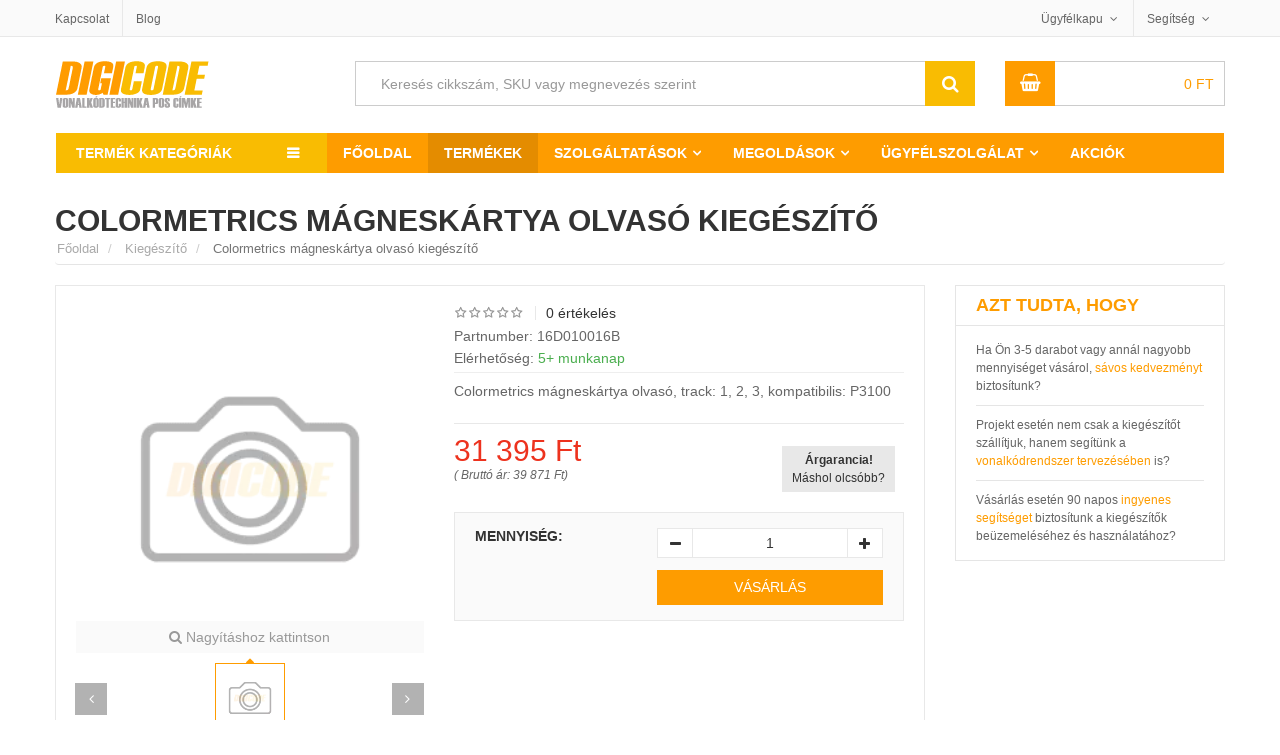

--- FILE ---
content_type: text/html; charset=UTF-8
request_url: https://www.digicode.hu/kiegeszito-c6/colormetrics-magneskartya-olvaso-p15250
body_size: 20209
content:
<!DOCTYPE html> 
<html lang="hu-HU"> 
<head> <title>Colormetrics mágneskártya olvasó kiegészítő, 16D010016B vonalkód kiegészítő</title> <meta name="title" content="Colormetrics mágneskártya olvasó kiegészítő, 16D010016B vonalkód kiegészítő"> 
<meta http-equiv="content-type" content="text/html;charset=UTF-8"> 
<meta charset="UTF-8"> 
<meta name="viewport" content="width=device-width,initial-scale=1"> 
<meta name="robots" content="index,follow"> 
<meta http-equiv="x-dns-prefetch-control" content="on"> 
<link rel="preconnect" href="https://cdn1.digicode.hu"> 
<link rel="preconnect" href="https://www.google.com"> 
<link rel="preconnect" href="https://www.google.hu"> 
<link rel="preconnect" href="https://www.googleadservices.com"> 
<link rel="preconnect" href="https://googleads.g.doubleclick.net"> 
<link rel="preconnect" href="https://stats.g.doubleclick.net"> 
<link rel="preconnect" href="https://www.google-analytics.com"> 
<meta name="Author" content="Digicode global kft."> 
<link href="https://www.facebook.com/digicodehu" rel="publisher"> 
<link rel="alternate" type="application/rss+xml" title=" Hírek, tanulmányok és oktatóanyagok a vonalkód technikáról" href="https://www.digicode.hu/rss-feed"> 
<link rel="search" type="application/opensearchdescription+xml" title="DigiCode.hu" href="https://www.digicode.hu/opensearch.xml">  
<meta name="keyword" content="Colormetrics mágneskártya olvasó, kiegészítő, 16D010016B, akkumulátor, kábel, állvány, dokkoló, tápegység">   
<meta name="description" content="Colormetrics mágneskártya olvasó, track: 1, 2, 3, kompatibilis: P3100">   
<meta property="og:type" content="website">  <meta property="og:title" content="Colormetrics mágneskártya olvasó kiegészítő, 16D010016B vonalkód kiegészítő"> 
<meta property="og:site_name" content="digicode.hu/"> 
<meta property="og:url" content="https://www.digicode.hu/kiegeszito-c6/colormetrics-magneskartya-olvaso-p15250"> 
<meta property="og:description" content="Colormetrics mágneskártya olvasó, track: 1, 2, 3, kompatibilis: P3100"> 
<meta property="og:image" content="https://cdn1.digicode.hu/static/img/product/default-400-wh4.png"> 
<meta name="twitter:title" content="Colormetrics mágneskártya olvasó kiegészítő, 16D010016B vonalkód kiegészítő"> 
<meta name="twitter:description" content="Colormetrics mágneskártya olvasó, track: 1, 2, 3, kompatibilis: P3100"> 
<meta name="twitter:site" content="https://www.digicode.hu/kiegeszito-c6/colormetrics-magneskartya-olvaso-p15250"> 
<meta name="twitter:image" content="https://cdn1.digicode.hu/static/img/product/default-400-wh4.png"> 
<meta name="twitter:card" content="summary"> 
<meta name="twitter:domain" content="digicode.hu"> 
<meta name="twitter:creator" content="@DigiCodeHU"> 
<link rel="schema.dcterms" href="http://purl.org/dc/terms/"> 
<meta name="DC.coverage" content="Hungary"> 
<meta name="DC.description" content="Colormetrics mágneskártya olvasó, track: 1, 2, 3, kompatibilis: P3100"> 
<meta name="DC.format" content="text/html"> 
<meta name="DC.identifier" content="https://www.digicode.hu/kiegeszito-c6/colormetrics-magneskartya-olvaso-p15250"> 
<meta name="DC.publisher" content="digicode.hu"> 
<meta name="DC.title" content="Colormetrics mágneskártya olvasó kiegészítő, 16D010016B vonalkód kiegészítő"> 
<meta name="DC.type" content="Text"> 
<link type="image/x-icon" rel="shortcut icon" href="https://cdn1.digicode.hu/static/img/favicon/favicon.ico"> 
<link rel="apple-touch-icon" sizes="180x180" href="https://cdn1.digicode.hu/static/img/favicon/apple-touch-icon.png"> 
<link rel="icon" type="image/png" sizes="48x48" href="https://cdn1.digicode.hu/static/img/favicon/favicon-48x48.png"> 
<link rel="icon" type="image/png" sizes="32x32" href="https://cdn1.digicode.hu/static/img/favicon/favicon-32x32.png"> 
<link rel="icon" type="image/png" sizes="16x16" href="https://cdn1.digicode.hu/static/img/favicon/favicon-16x16.png"> 
<link rel="manifest" href="https://cdn1.digicode.hu/static/img/favicon/site.webmanifest"> 
<link rel="mask-icon" href="https://cdn1.digicode.hu/static/img/favicon/safari-pinned-tab.svg" color="#5bbad5"> 
<meta name="google-site-verification" content="0gZs-Xn5WSl-eIYOWKTvGRlwdaIw4BBOR5WEqdWcvVE" />
<meta name="apple-mobile-web-app-title" content="DigiCode"> <meta name="application-name" content="DigiCode"> 
<meta name="msapplication-TileColor" content="#da532c"> <meta name="theme-color" content="#ffffff"> 
<link rel="preload" href="https://cdn1.digicode.hu/static/fonts/fontawesome.woff2" as="font" type="font/woff2" crossorigin="anonymous">      
<script>(function(w,d,s,l,i){w[l]=w[l]||[];w[l].push({'gtm.start':
			new Date().getTime(),event:'gtm.js'});var f=d.getElementsByTagName(s)[0],
			j=d.createElement(s),dl=l!='dataLayer'?'&l='+l:'';j.async=true;j.src=
			'https://www.googletagmanager.com/gtm.js?id='+i+dl;f.parentNode.insertBefore(j,f);
			})(window,document,'script','dataLayer','GTM-TBD3CCF');</script> 
			<script async src="https://www.googletagmanager.com/gtag/js?id=UA-112492689-1"></script> 
			<script> window.dataLayer = window.dataLayer || []; function gtag(){dataLayer.push(arguments);}
				gtag('js', new Date());
				gtag('config', 'UA-112492689-1', {
					'cookieDomain' : 'www.digicode.hu',
					'custom_map': {
						'dimension1': 'ecomm_prodid',
						'dimension2': 'ecomm_pagetype',
						'dimension3': 'ecomm_totalvalue',
						'dimension4': 'ecomm_category',
						'dimension5': 'dynx_itemid',
						'dimension6': 'dynx_itemid2',
						'dimension7': 'dynx_pagetype',
						'dimension8': 'dynx_totalvalue'
					}
				});
				gtag('config', 'AW-820359193', {
					'send_page_view': false,
					'custom_map': {
						'dimension1': 'ecomm_prodid',
						'dimension2': 'ecomm_pagetype',
						'dimension3': 'ecomm_totalvalue',
						'dimension4': 'ecomm_category',
						'dimension5': 'dynx_itemid',
						'dimension6': 'dynx_itemid2',
						'dimension7': 'dynx_pagetype',
						'dimension8': 'dynx_totalvalue'
					}
				}); </script>     <script type="text/javascript"> var Settings=function(){};Settings.prototype.PATH=null,Settings.prototype.URI_STRING="kiegeszito-c6/colormetrics-magneskartya-olvaso-p15250",Settings.prototype.PATH_CDN1="https://cdn1.digicode.hu/",Settings.prototype.GetSize=function(){var t=["xs","sm","md","lg"],e=$("<div>");e.appendTo($("body"));for(var n=t.length-1;n>=0;n--){var o=t[n];if(e.addClass("hidden-"+o),e.is(":hidden"))return e.remove(),o}},Settings.prototype.PATH="https://www.digicode.hu/";
			var ajax_process = { "ajaxurl": "https://www.digicode.hu/ajax/process" };
			window.q=[],window.jQuery=function(n){q.push(n)};  </script> <style> body{display:none;}.detail-gallery ul li{width: 72px;height: 89px;} </style> </head> 
			<body class="single single-product postid-1215 woocommerce woocommerce-page lang-hu"> <noscript><iframe src="https://www.googletagmanager.com/ns.html?id=GTM-TBD3CCF" height="0" width="0" style="display:none;visibility:hidden"></iframe></noscript>  <div id="header" class="header-page"> <div class="header-top"> <div class="container"> <div class="row"> <div class="col-xs-4"> <ul class="top-menu"> <li class="p-l-0"><a href="https://www.digicode.hu/kapcsolat" title="DigiCode Global Kft. elérhetőségei">Kapcsolat</a></li> <li class="hidden-xs"><a href="https://www.digicode.hu/blog" title="Hírek és blog bejegyzések a vonalkód technika világából">Blog</a></li> </ul> </div> <div class="col-xs-8"> <ul class="top-info"> <li class="top-account has-child"> <a href="https://www.digicode.hu/ugyfelszolgalat" title="Ügyfélkapu">Ügyfélkapu</a> <ul class="sub-menu-top hidden-xs"> <li> <a href="https://www.digicode.hu/kivansaglista" rel="nofollow" title="Kívánságlista"><i class="fa fa-heart-o"></i> Kívánságlista</a> </li> <li> <a href="https://www.digicode.hu/osszehasonlitas" rel="nofollow" title="Termék összehasonlító lista"><i class="fa fa-toggle-on"></i> Összehasonlítás</a> </li>  <li><a href="https://www.digicode.hu/belepes" rel="nofollow"><i class="fa fa-sign-in"></i> Bejelentkezés</a></li> <li><a href="https://www.digicode.hu/regisztracio" rel="nofollow"><i class="fa fa-user-plus"></i> Regisztráció</a></li> <li><a href="https://www.digicode.hu/jelszo-csere" rel="nofollow"><i class="fa fa-unlock"></i> Jelszó csere</a></li>  </ul> </li> <li class="top-help has-child"> <a href="https://www.digicode.hu/ugyfelszolgalat">Segítség</a> <ul class="sub-menu-top wide hidden-xs"> <li><a href="https://www.digicode.hu/csomagkovetes">Hol tart a rendelésem?</a></li> <li><a href="https://www.digicode.hu/fizetesi-szallitasi-informaciok" title="Fizetési lehetőségek">Fizetéssel kapcsolatban</a></li> <li><a href="https://www.digicode.hu/visszakuldes-elallas-jog" title="Termék visszaküldés és elállás jog">Visszaküldés és elállás jog</a></li> <li><a href="https://www.digicode.hu/vonalkod-nyomtato-olvaso-szerviz" title="Nyomtató és olvasó beüzemelés">Beüzemelés</a></li> </ul> </li> 
			
						
			</ul> </div> </div> </div> </div> 
			
			<div class="container"> <div class="row header-bottom"> <div class="col-xs-7 col-sm-3 header-bottom-top"> <button type="button" class="navbar-toggle collapsed pull-left navbar-toggle-mobil" id="navbar-toggle-mobil" data-toggle="slide-collapse" data-target="#navbar" aria-expanded="false" aria-controls="navbar"> <span class="sr-only">Termék kategóriák</span> <span class="icon-bar"></span> <span class="icon-bar"></span> <span class="icon-bar"></span> </button> <button type="button" class="navbar-toggle collapsed pull-left navbar-toggle-fixed" id="navbar-toggle-fixed" data-toggle="collapse" data-target="#wrap-category-dropdown" aria-expanded="false" aria-controls="wrap-category-dropdown"> <span class="sr-only">Termék kategóriák</span> <span class="icon-bar"></span> <span class="icon-bar"></span> <span class="icon-bar"></span> </button> <a class="logo pull-left" href="https://www.digicode.hu/"> <img width="155" height="47" class="lazy color" src="https://cdn1.digicode.hu/static/img/blank.gif" data-src="https://cdn1.digicode.hu/static/svg/logo-hu.svg" alt="Digicode global kft."> <img width="155" height="47" class="lazy white" src="https://cdn1.digicode.hu/static/img/blank.gif" data-src="https://cdn1.digicode.hu/static/svg/logo-hu-white.svg" alt="Digicode global kft."> </a> </div> <div class="col-xs-5 visible-xs header-bottom-top"> <a href="https://www.digicode.hu/kosar" class="pull-right hbt-af" title="Kosár"><i class="fa fa-shopping-basket"></i></a> <a href="https://www.digicode.hu/kivansaglista" class="pull-right hbt-af" title="Kívánságlista"><i class="fa fa-heart-o"></i></a> </div> <div class="col-sm-6 col-md-7 col-xs-12 smart-search-container"> <div class="smart-search show-cat-yes"> <form class="smart-search-form" action="https://www.digicode.hu/kereses"> <div class="input-group"> <input type="text" name="keyword" aria-label="Keresés cikkszám, SKU vagy megnevezés szerint" title="Keresés cikkszám, SKU vagy megnevezés szerint" value="Keresés cikkszám, SKU vagy megnevezés szerint" onfocus="if (this.value==this.defaultValue) this.value = ''" onblur="if (this.value=='') this.value = this.defaultValue"> <input class="cat-value" type="hidden" name="category_id" value=""> <input type="submit" class="fa" value="&#xf002;"> <div class="input-group-btn"> <ul class="dropdown-menu dropdown-menu-right" role="menu"> </ul> </div> </div> </form> </div> </div> <div class="col-md-1 hidden-xs hidden-sm header-extra-icons"> <a href="https://www.digicode.hu/regisztracio" rel="nofollow"><i class="fa fa-user-plus" title="Regisztráció"></i></a> <a href="https://www.digicode.hu/kivansaglista" rel="nofollow" title="Kívánságlista"><i title="Kívánságlista" class="fa fa-heart-o"></i></a> </div> <div class="col-sm-3 col-md-2 hidden-xs"> <div class="mini-cart">  <div class="header-mini-cart">  <span class="total-mini-cart-price woocommerce-Price-amount amount"> 0 <span class="woocommerce-Price-currencySymbol">Ft</span></span> </div> <div class="content-mini-cart"> <div>(<span class="cart-item-count">0</span>) Tétel a Kosárban</div> <div class="mini-cart-content"> <ul class="list-mini-cart-item">  </ul> <input id="count-cart-item" value="0" type="hidden"> <div class="mini-cart-total cart-qty"> <label>Összesen</label> <span class="total-price"><span class="woocommerce-Price-amount amount">0 <span class="woocommerce-Price-currencySymbol">Ft</span></span></span> </div> <div class="mini-cart-button"> <a href="https://www.digicode.hu/kosar" class="mini-cart-view">Kosár</a> <a href="https://www.digicode.hu/fizetes" class="mini-cart-checkout">Fizetés</a> </div> </div> </div> </div> </div> </div> <div class="clearfix"></div> <nav class="navbar header-navbar container-fluid p-0"> <div class="navbar-header category-dropdown default"> <div class="title-category-dropdown set-load-hidden">Termék kategóriák</div> <div class="wrap-category-dropdown load-hidden" id="wrap-category-dropdown"> <ul class="list-category-dropdown" data-expand="9">   <li class="has-cat-mega"> <a href="https://www.digicode.hu/cimke-vonalkod-nyomtato-c1" title="Címkenyomtató vásárlás">Címkenyomtató <svg width="20" height="16" class="icon-printer2 attachment-full size-full"><use xlink:href="https://www.digicode.hu/static/svg/icons.svg#icon-printer2"></use></svg> </a>  <div class="cat-mega-menu cat-mega-style1 row p-l-0 p-r-0"> <div class="col-sm-8 p-0">    <div class="col-sm-6 list-cat-mega-menu p-b-md"> <a class='title-cat-mega-menu h3' title='Asztali, ipari és közepes felhasználásra tekercses címke nyomtató' href='https://www.digicode.hu/cimke-vonalkod-nyomtato-c1/tekercses-cimke-nyomtato-c110'>Tekercses címke nyomtató</a> <ul>  <li><a title="Belépő szintű, olcsó asztali tekercses címkenyomtató kínálatunk" href="https://www.digicode.hu/cimke-vonalkod-nyomtato-c1/asztali-nyomtato-c111">Asztali címkenyomtató</a></li>  <li><a title="Címke és hő nyomtató közepes méretű felhasználáshoz" href="https://www.digicode.hu/cimke-vonalkod-nyomtato-c1/kozep-kategorias-nyomtato-c112">Közép kategóráis nyomtató</a></li>  <li><a title="Nagy teljesítményű ipari címke nyomtató, folyamatos felhasználásra" href="https://www.digicode.hu/cimke-vonalkod-nyomtato-c1/ipari-nyomtato-c113">Ipari címkenyomtató</a></li>  </ul> </div>    <div class="col-sm-6 list-cat-mega-menu p-b-md"> <a class='title-cat-mega-menu h4' title='Hőátviteles tekercses címke nyomtatók technológia szerint' href='https://www.digicode.hu/cimke-vonalkod-nyomtato-c1/cimke-nyomtato-technologia-c120'>Technológia szerint</a> <ul>  <li><a title="Direkt termál, közvetlen hőátviteles címke nyomtató kínálatunk" href="https://www.digicode.hu/cimke-vonalkod-nyomtato-c1/direkt-termal-c121">Direkt termál címkenyomtató</a></li>  <li><a title="Termál transzfer vagy másnéven hőátviteles címkenyomtatók" href="https://www.digicode.hu/cimke-vonalkod-nyomtato-c1/termal-transzfer-c122">Termál transzfer címkenyomtató</a></li>  </ul> </div>  <div class="clearfix"></div>    <div class="col-sm-6 list-cat-mega-menu p-b-md"> <a class='title-cat-mega-menu h5' title='RFID, Kiosk, karszalag és színes tekercses címkenyomtató' href='https://www.digicode.hu/cimke-vonalkod-nyomtato-c1/specialis-nyomtato-c130'>Speciális nyomtató</a> <ul>  <li><a title="RFID tag és címke nyomtató eszköz kínálatunk" href="https://www.digicode.hu/cimke-vonalkod-nyomtato-c1/rfid-nyomtato-c131">RFID címkenyomtató</a></li>  <li><a title="KIOSK beépíthető tekercses címkenyomtatók" href="https://www.digicode.hu/cimke-vonalkod-nyomtato-c1/kiosk-nyomtato-c132">KIOSK nyomtató</a></li>  <li><a title="Belépőjegy vagy karszalag címke nyomtató eszközök" href="https://www.digicode.hu/cimke-vonalkod-nyomtato-c1/karszalag-nyomtato-c133">Karszalag nyomtató</a></li>  <li><a title="Színes tekercses kivitelű címke nyomtató eszköz kínálatunk" href="https://www.digicode.hu/cimke-vonalkod-nyomtato-c1/szines-cimke-nyomtato-c134">Színes címke nyomtató</a></li>  <li><a title="Mobil, hordozható címkenyomtató kínálatunk" href="https://www.digicode.hu/cimke-vonalkod-nyomtato-c1/mobil-cimke-nyomtato-c1025">Mobil címke nyomtató</a></li>  </ul> </div>    <div class="col-sm-6 list-cat-mega-menu p-b-md"> <a class='title-cat-mega-menu h6' title='Irodai lézeres és tintasugaras nyomtató, normál íves címkékhez' href='https://www.digicode.hu/cimke-vonalkod-nyomtato-c1/irodai-nyomtato-c140'>Irodai nyomtató</a> <ul>  <li><a title="Multifunkciós nyomtató eszközök" href="https://www.digicode.hu/cimke-vonalkod-nyomtato-c1/multi-funkcios-nyomtato-c141">Multi funkciós nyomtató</a></li>  <li><a title="Színes lézer nyomtató íves címkékhez" href="https://www.digicode.hu/cimke-vonalkod-nyomtato-c1/lezer-nyomtato-c142">Lézer nyomtató</a></li>  <li><a title="Színes tintasugaras nyomtató íves címkékhez" href="https://www.digicode.hu/cimke-vonalkod-nyomtato-c1/tintasugaras-nyomtato-c143">Tintasugaras nyomtató</a></li>  </ul> </div>  <div class="clearfix"></div>   </div> <div class="col-sm-4"> <a href="https://www.digicode.hu/vasarlasi-utmutatok/cimke-nyomtato-vasarlas-bp5" target="_self"> <picture class="zoom-image-thumb"> <source type="image/webp" data-srcset="https://cdn1.digicode.hu/static/img/menu/cimke-vonalkod-nyomtato.webp" class="lazy vc_single_image-img attachment-full" alt="Címkenyomtató" height="290" width="340"> <img itemprop="image" src="https://cdn1.digicode.hu/static/img/blank.gif" data-srcset="https://cdn1.digicode.hu/static/img/menu/cimke-vonalkod-nyomtato.png" class="lazy vc_single_image-img attachment-full" alt="Címkenyomtató" height="290" width="340"> </picture> </a> </div> </div>  </li>  <li class="has-cat-mega"> <a href="https://www.digicode.hu/vonalkod-olvaso-c2" title="Vonalkód olvasó vásárlás">Vonalkód olvasó <svg width="20" height="16" class="icon-scanner attachment-full size-full"><use xlink:href="https://www.digicode.hu/static/svg/icons.svg#icon-scanner"></use></svg> </a>  <div class="cat-mega-menu cat-mega-style1 row p-l-0 p-r-0"> <div class="col-sm-8 p-0">    <div class="col-sm-6 list-cat-mega-menu p-b-md"> <a class='title-cat-mega-menu h3' title='Vonalkód olvasó általános felhasználásra' href='https://www.digicode.hu/vonalkod-olvaso-c2/altalanos-vonalkod-olvaso-c210'>Általános vonalkod olvasó</a> <ul>  <li><a title="Vezetékes vonalkód olvasó általános felhasználásra" href="https://www.digicode.hu/vonalkod-olvaso-c2/vezetekes-vonalkod-olvaso-c211">Vezetékes vonalkód olvasó</a></li>  <li><a title="Vezeték nélküli vonalkódolvasó általános felhasználásra" href="https://www.digicode.hu/vonalkod-olvaso-c2/vezetek-nelkuli-vonalkod-olvaso-c212">Vezeték nélküli vonalkód olvasó</a></li>  <li><a title="Állványba helyezhető vonalkódolvasó" href="https://www.digicode.hu/vonalkod-olvaso-c2/allvanyos-vonalkod-olvaso-c213">Állványos vonalkód olvasó</a></li>  <li><a title="QR kód és 2 dimenziós vonalkód olvasó" href="https://www.digicode.hu/vonalkod-olvaso-c2/2-dimenzios-vonalkod-olvaso-c214">2 dimenziós vonalkód olvasó</a></li>  </ul> </div>    <div class="col-sm-6 list-cat-mega-menu p-b-md"> <a class='title-cat-mega-menu h4' title='Ipari kivitelű vonalkód olvasók' href='https://www.digicode.hu/vonalkod-olvaso-c2/ipari-vonalkod-olvaso-c220'>Ipari vonalkód olvasó</a> <ul>  <li><a title="Vezetékes ipari vonalkódolvasó" href="https://www.digicode.hu/vonalkod-olvaso-c2/vezetekes-vonalkod-olvaso-c221">Vezetékes vonalkód olvasó</a></li>  <li><a title="Ipari vezeték nélküli, mobil vonalkód olvasó" href="https://www.digicode.hu/vonalkod-olvaso-c2/mobil-vonalkod-olvaso-c222">Mobil vonalkód olvasó</a></li>  <li><a title="Ipari QR kód és 2 dimenziós vonalkódolvasó" href="https://www.digicode.hu/vonalkod-olvaso-c2/2-dimenzios-vonalkod-olvaso-c223">2 dimenziós vonalkód olvasó</a></li>  <li><a title="RFID leolvasására képes vonalkód olvasók" href="https://www.digicode.hu/vonalkod-olvaso-c2/rfid-olvaso-c912">RFID olvasó</a></li>  </ul> </div>  <div class="clearfix"></div>    <div class="col-sm-6 list-cat-mega-menu p-b-md"> <a class='title-cat-mega-menu h5' title='Értékesítési pont és POS vonalkód olvasó' href='https://www.digicode.hu/vonalkod-olvaso-c2/pos-vonalkod-olvaso-c230'>POS vonalkód olvasó</a> <ul>  <li><a title="Pénztárgéphez kapcsolható vonalkód olvasó" href="https://www.digicode.hu/vonalkod-olvaso-c2/penztargep-vonalkod-olvaso-c231">Pénztárgéphez kapcsolható</a></li>  <li><a title="Pultba és pénztárakhoz beépíthető vonalkódolvasó" href="https://www.digicode.hu/vonalkod-olvaso-c2/pultba-epitheto-vonalkod-olvaso-c232">Pultba építhető szkenner</a></li>  </ul> </div>    <div class="col-sm-6 list-cat-mega-menu p-b-md"> <a class='title-cat-mega-menu h6' title='Fixen telepíthető szkennerek és vonalkód olvasók' href='https://www.digicode.hu/vonalkod-olvaso-c2/fix-vonalkod-olvaso-c240'>Fixen telepíthető szkenner</a> <ul>  <li><a title="Gyártósoron használható vonalkód olvasó" href="https://www.digicode.hu/vonalkod-olvaso-c2/gyarto-sor-vonalkod-olvaso-c241">Gyártásban használható szkenner</a></li>  <li><a title="KIOSK, integrálható és beépíthető vonalkódolvasó" href="https://www.digicode.hu/vonalkod-olvaso-c2/kiosk-vonalkod-olvaso-c242">KIOSK vonalkód olvasó</a></li>  </ul> </div>  <div class="clearfix"></div>   </div> <div class="col-sm-4"> <a href="https://www.digicode.hu/vasarlasi-utmutatok/vonalkod-olvaso-vasarlas-bp4" target="_self"> <picture class="zoom-image-thumb"> <source type="image/webp" data-srcset="https://cdn1.digicode.hu/static/img/menu/vonalkod-olvaso.webp" class="lazy vc_single_image-img attachment-full" alt="Vonalkód olvasó" height="290" width="340"> <img itemprop="image" src="https://cdn1.digicode.hu/static/img/blank.gif" data-srcset="https://cdn1.digicode.hu/static/img/menu/vonalkod-olvaso.png" class="lazy vc_single_image-img attachment-full" alt="Vonalkód olvasó" height="290" width="340"> </picture> </a> </div> </div>  </li>  <li class="has-cat-mega"> <a href="https://www.digicode.hu/mobil-adatgyujto-c3" title="Mobil adatgyűjtő vásárlás">Mobil adatgyűjtő <svg width="20" height="16" class="icon-pda attachment-full size-full"><use xlink:href="https://www.digicode.hu/static/svg/icons.svg#icon-pda"></use></svg> </a>  <div class="cat-mega-menu cat-mega-style1 row p-l-0 p-r-0"> <div class="col-sm-8 p-0">    <div class="col-sm-6 list-cat-mega-menu p-b-md"> <a class='title-cat-mega-menu h3' title='Mobil adatgyűjtő általános felhasználásra' href='https://www.digicode.hu/mobil-adatgyujto-c3/altalanos-adatgyujto-c310'>Általános adatgyűjtés</a> <ul>  <li><a title="Windows rendszerű adatgyűjtők és PDA terminálok" href="https://www.digicode.hu/mobil-adatgyujto-c3/windows-adatgyujto-c311">Windows rendszer</a></li>  <li><a title="Android rendszerű adatgyűjtők általános felhasználásra" href="https://www.digicode.hu/mobil-adatgyujto-c3/android-adatgyujto-c312">Android rendszer</a></li>  <li><a title="QR kód és 2 dimenziós mobil adatgyűjtők" href="https://www.digicode.hu/mobil-adatgyujto-c3/2-dimenzios-vonalkod-olvasas-c313">2 dimenziós vonalkód olvasás</a></li>  </ul> </div>    <div class="col-sm-6 list-cat-mega-menu p-b-md"> <a class='title-cat-mega-menu h4' title='Mobil adatgyűjtő vállalati felhasználás' href='https://www.digicode.hu/mobil-adatgyujto-c3/vallalati-felhasznalas-c320'>Vállalati felhasználás</a> <ul>  <li><a title="Mobil adatgyűjtő fizikai gombokkal" href="https://www.digicode.hu/mobil-adatgyujto-c3/fizikai-gombokkal-c321">Fizikai gombokkal</a></li>  <li><a title="Telefon funkcióval szerelt mobil adatgyűjtők" href="https://www.digicode.hu/mobil-adatgyujto-c3/telefon-funkcioval-c322">Telefon funkcióval</a></li>  </ul> </div>  <div class="clearfix"></div>    <div class="col-sm-6 list-cat-mega-menu p-b-md"> <a class='title-cat-mega-menu h5' title='Ipari mobil terminál és adatgyűjtők' href='https://www.digicode.hu/mobil-adatgyujto-c3/ipari-megoldasok-c330'>Ipari megoldások</a> <ul>  <li><a title="Egyenes kivitelű ipari adatgyűjtő" href="https://www.digicode.hu/mobil-adatgyujto-c3/egyenes-kivitel-c331">Egyenes kivitel</a></li>  <li><a title="Pisztoly nyeles adatgyűjtő ipari felhasználásra" href="https://www.digicode.hu/mobil-adatgyujto-c3/pisztoly-nyeles-kivitel-c332">Pisztoly nyeles kivitel</a></li>  <li><a title="Extra távolságú mobil vonalkód adatgyűjtő" href="https://www.digicode.hu/mobil-adatgyujto-c3/extra-vonalkod-olvasasi-tavolsag-c333">Extra olvasási távolság</a></li>  <li><a title="Mobil RFID tag adatgyűjtő és pda" href="https://www.digicode.hu/mobil-adatgyujto-c3/rfid-olvasas-c334">RFID olvasás</a></li>  <li><a title="Ipari kivitelű, ütésálló és strapabíró tablet" href="https://www.digicode.hu/mobil-adatgyujto-c3/tablet-c335">Ipari tablet</a></li>  </ul> </div>    <div class="col-sm-6 list-cat-mega-menu p-b-md"> <a class='title-cat-mega-menu h6' title='Fixen rögzíthető ipari mobil adatgyűjtő' href='https://www.digicode.hu/mobil-adatgyujto-c3/fixen-rogzitheto-adatgyujto-c340'>Fixen rögzíthető adatgyűjtő</a> <ul>  <li><a title="Csuklóra vagy alkarra rögzíthető adatgyűjtő" href="https://www.digicode.hu/mobil-adatgyujto-c3/csuklo-terminal-c341">Csukló terminál</a></li>  <li><a title="Targoncára fixen rögzíthető adatgyűjtő terminál" href="https://www.digicode.hu/mobil-adatgyujto-c3/targonca-terminal-c342">Targonca terminál</a></li>  <li><a title="Falra szerelhető árellenőrző és KIOSK terminálok" href="https://www.digicode.hu/mobil-adatgyujto-c3/kiosk-terminal-arellenorzo-c343">KIOSK terminál és árellenőrző</a></li>  </ul> </div>  <div class="clearfix"></div>   </div> <div class="col-sm-4"> <a href="https://www.digicode.hu/vasarlasi-utmutatok/mobil-adatgyujto-vasarlas-bp3" target="_self"> <picture class="zoom-image-thumb"> <source type="image/webp" data-srcset="https://cdn1.digicode.hu/static/img/menu/mobil-adatgyujto.webp" class="lazy vc_single_image-img attachment-full" alt="Mobil adatgyűjtő" height="290" width="340"> <img itemprop="image" src="https://cdn1.digicode.hu/static/img/blank.gif" data-srcset="https://cdn1.digicode.hu/static/img/menu/mobil-adatgyujto.png" class="lazy vc_single_image-img attachment-full" alt="Mobil adatgyűjtő" height="290" width="340"> </picture> </a> </div> </div>  </li>  <li class="has-cat-mega"> <a href="https://www.digicode.hu/pos-rendszerek-blokk-nyomtato-c4" title="POS rendszer vásárlás">POS rendszer <svg width="20" height="16" class="icon-libra attachment-full size-full"><use xlink:href="https://www.digicode.hu/static/svg/icons.svg#icon-libra"></use></svg> </a>  <div class="cat-mega-menu cat-mega-style3 list-cat-mega-menu">    <a class='title-cat-mega-menu h3' title='Hőpapíros blokk és bizonylat nyomtató' href='https://www.digicode.hu/pos-rendszerek-blokk-nyomtato-c4/blokk-nyomtato-c410'>Blokk nyomtató</a> <ul>    <li><a title="Thermál blokk és cetli nyomtató pénztárgéphez" href="https://www.digicode.hu/pos-rendszerek-blokk-nyomtato-c4/thermal-nyomtato-c411">Termál nyomtató</a></li>   <li><a title="Konyhai blokk és rendelés nyomtató" href="https://www.digicode.hu/pos-rendszerek-blokk-nyomtato-c4/konyhai-nyomtato-c412">Konyhai nyomtató</a></li>   <li><a title="Beépíthető blokk és bizonylat nyomtató" href="https://www.digicode.hu/pos-rendszerek-blokk-nyomtato-c4/kiosk-nyomtato-c413">KIOSK nyomtató</a></li>   <li><a title="Mobil akkumulátoros bizonylat és blokknyomtató" href="https://www.digicode.hu/pos-rendszerek-blokk-nyomtato-c4/mobil-nyomtato-c414">Mobil nyomtató</a></li>  </ul>   <a class='title-cat-mega-menu h4' title='Értékesítési pont kijelző, POS monitor rendszerek' href='https://www.digicode.hu/pos-rendszerek-blokk-nyomtato-c4/monitor-kijelzo-c430'>Monitor, kijelző</a> <ul>    <li><a title="Érintőképernyős monitor, kasszákhoz, étterembe" href="https://www.digicode.hu/pos-rendszerek-blokk-nyomtato-c4/erintokepernyos-monitor-c431">Érintőképernyős monitor</a></li>   <li><a title="Multifunkciós (All-in-One) számítógép ipari felhasználásra" href="https://www.digicode.hu/pos-rendszerek-blokk-nyomtato-c4/multifunkcios-all-in-one-monitor-c432">Multifunkciós (All-in-One) számítógép</a></li>   <li><a title="KIOSK információs rendszer, kirakatba, ügyféltérbe" href="https://www.digicode.hu/pos-rendszerek-blokk-nyomtato-c4/kiosk-rendszer-monitor-c433">KIOSK rendszer</a></li>   <li><a title="Ügyfél oldali kijelző, elegáns megjelenéssel" href="https://www.digicode.hu/pos-rendszerek-blokk-nyomtato-c4/ugyfel-oldali-kijelzo-c434">Ügyfél oldali kijelző</a></li>  </ul>  </div>  </li>  <li class="has-cat-mega"> <a href="https://www.digicode.hu/kartya-nyomtatas-kellekanyag-c5" title="Kártya nyomtató vásárlás">Kártya nyomtató <svg width="20" height="16" class="icon-card attachment-full size-full"><use xlink:href="https://www.digicode.hu/static/svg/icons.svg#icon-card"></use></svg> </a>  <div class="cat-mega-menu cat-mega-style3 list-cat-mega-menu">    <a class='title-cat-mega-menu h3' title='Plasztik műanyag kártya nyomtatók számos felhasználásra' href='https://www.digicode.hu/kartya-nyomtatas-kellekanyag-c5/kartya-nyomtato-c510'>Kártya nyomtató</a> <ul>    <li><a title="Egyoldalas plasztik kártya nyomtató" href="https://www.digicode.hu/kartya-nyomtatas-kellekanyag-c5/egyoldalas-plasztik-kartya-nyomtato-c511">Egyoldalas kártyanyomtató</a></li>   <li><a title="Két oldalas, dualside plasztik kártya nyomtató" href="https://www.digicode.hu/kartya-nyomtatas-kellekanyag-c5/ketoldalas-plasztik-kartya-nyomtato-c512">Kétoldalas kártyanyomtató</a></li>   <li><a title="Lamináló egységgel ellátott plasztik kártyanyomtató" href="https://www.digicode.hu/kartya-nyomtatas-kellekanyag-c5/laminalo-plasztik-kartya-nyomtato-c513">Laminálós kártyanyomtató</a></li>  </ul>   <a class='title-cat-mega-menu h4' title='Plasztik kártya nyomtató kellékanyagok, kártyák, festékszalagok' href='https://www.digicode.hu/kartya-nyomtatas-kellekanyag-c5/plasztik-kartya-kellekanyag-c520'>Plasztik kártya kellékanyagok</a> <ul>    <li><a title="Műanyag és plasztik kártya kellékanyagok széles választéka" href="https://www.digicode.hu/kartya-nyomtatas-kellekanyag-c5/muanyag-kartya-c521">Műanyag kártya</a></li>   <li><a title="Színes festékszalag műanyag és plasztik kártyákhoz" href="https://www.digicode.hu/kartya-nyomtatas-kellekanyag-c5/plasztik-kartya-festekszalag-c522">Plasztik kártya festékszalag</a></li>   <li><a title="Lamináló fólia plasztik kártya nyomtatáshoz" href="https://www.digicode.hu/kartya-nyomtatas-kellekanyag-c5/laminalo-folia-c523">Lamináló fólia</a></li>   <li><a title="Tisztítószer csomagok plasztik kártya nyomtatókhoz" href="https://www.digicode.hu/kartya-nyomtatas-kellekanyag-c5/tisztitoszer-c524">Tisztítószer</a></li>  </ul>  </div>  </li>  <li class="has-cat-mega"> <a href="https://www.digicode.hu/kiegeszito-c6" title="Kiegészítő vásárlás">Kiegészítő <svg width="20" height="16" class="icon-cable attachment-full size-full"><use xlink:href="https://www.digicode.hu/static/svg/icons.svg#icon-cable"></use></svg> </a>  <div class="cat-mega-menu cat-mega-style3 list-cat-mega-menu">    <a class='title-cat-mega-menu h3' title='Általános kiegészítő eszközökhöz' href='https://www.digicode.hu/kiegeszito-c6/altalanos-kiegeszitok-c600'>Általános kiegészítők</a> <ul>    <li><a title="Akkumulátorok és tápegységek adatgyűjtőhöz, vonalkódolvasóhoz" href="https://www.digicode.hu/kiegeszito-c6/akkumulator-c610">Akkumulátor</a></li>   <li><a title="Állványok és felfogató keretek vonalkód olvasókhoz" href="https://www.digicode.hu/kiegeszito-c6/allvany-c620">Állvány</a></li>   <li><a title="Bölcsők és dokkolók vonalkódolvasóhoz és adatgyűjtőhöz" href="https://www.digicode.hu/kiegeszito-c6/dokkolo-c630">Dokkoló</a></li>   <li><a title="Interfész kábelek adatgyűjtőkhöz, vonalkód olvasóhoz és címkenyomtatóhoz" href="https://www.digicode.hu/kiegeszito-c6/kabel-c640">Kábel</a></li>   <li><a title="Gumi védőtok, stylus, övcsatt, rögíztők és kiegészítők" href="https://www.digicode.hu/kiegeszito-c6/kiegeszito-c650">Kiegészítő</a></li>   <li><a title="Címkenyomtató, adatgyűjtő és vonalkód olvasó tápegységek" href="https://www.digicode.hu/kiegeszito-c6/tapegyseg-c660">Tápegység</a></li>   <li><a title="Töltő adatgyűjtőhöz, vonalkódolvasóhoz és címkenyomtatókhoz" href="https://www.digicode.hu/kiegeszito-c6/tolto-c670">Töltő</a></li>   <li><a title="Rögzítők, tartók és beépítő keretek adatgyűjtőkhöz, tabletekhez" href="https://www.digicode.hu/kiegeszito-c6/rogzito-tarto-beepitokeret-c680">Rögzítők, tartók</a></li>  </ul>   <a class='title-cat-mega-menu h4' title='Egyéb kiegészítő eszközök, címke applikáláshoz' href='https://www.digicode.hu/kiegeszito-c6/egyeb-kiegeszito-eszkozok-c690'>Egyéb kiegészítő eszközök</a> <ul>    <li><a title="Etikett címke csévélő, minden tekercses kivitelű matricákhoz" href="https://www.digicode.hu/kiegeszito-c6/cimke-csevelo-c691">Címke csévélő</a></li>   <li><a title="Matrica és címke adagoló, kézi és gépi matrica adagoláshoz" href="https://www.digicode.hu/kiegeszito-c6/cimke-adagolo-c692">Címke adagoló</a></li>   <li><a title="Lézer jelölés és DPM gravírozó gépek, felület jelöléshez" href="https://www.digicode.hu/kiegeszito-c6/lezer-jeloles-dpm-gravirozo-c693">Lézer jelölés, DPM gravírozó</a></li>  </ul>  </div>  </li>  <li class="has-cat-mega"> <a href="https://www.digicode.hu/ontapados-etikett-cimke-c8" title="Etikett címke vásárlás">Etikett címke <svg width="20" height="16" class="icon-label-roll attachment-full size-full"><use xlink:href="https://www.digicode.hu/static/svg/icons.svg#icon-label-roll"></use></svg> </a>  <div class="cat-mega-menu cat-mega-style4 row p-l-0 p-r-0 col-sm-12">    <div class="col-sm-4 list-cat-mega-menu p-b-md"> <a class='title-cat-mega-menu h4' title='Öntapadós ipari etikett címke, matrica közvetlen a gyártótól' href='https://www.digicode.hu/ontapados-etikett-cimke-c8/ipari-etikett-cimke-c850'>Ipari etikett címke</a> <ul>  <li><a title="Etikett címke kábeljelöléshez, piszkos és olajos felületre" href="https://www.digicode.hu/ontapados-etikett-cimke-c8/kabeljelolo-cimke-c851">Kábeljelölő címke</a></li>  <li><a title="ESD címke nyomtatott áramkörökhöz, elektrosztakikus felületekre" href="https://www.digicode.hu/ontapados-etikett-cimke-c8/esd-etikett-c852">ESD címke</a></li>  <li><a title="Jellemzően az autók gumiabroncsaira, tanksapkájára, legzsákjaira, a karosszeria" href="https://www.digicode.hu/ontapados-etikett-cimke-c8/autoipari-cimke-c853">Autóipari címke</a></li>  <li><a title="Fényes felületű átlátszó címkék, üveg-, fém- és műanyag felületeken" href="https://www.digicode.hu/ontapados-etikett-cimke-c8/atlatszo-cimke-c854">Átlátszó címke</a></li>  <li><a title="A megfelelő csomagcímke kulcsfontosságú, hiszen nélküle a csomag nem érkezik meg időben" href="https://www.digicode.hu/ontapados-etikett-cimke-c8/posta-cimke-c855">Posta címke</a></li>  <li><a title="A faiskolai és kertészeti címkék ellenállnak a víznek hőhatásoknak egyaránt" href="https://www.digicode.hu/ontapados-etikett-cimke-c8/faiskolai-cimke-c856">Faiskolai címke</a></li>  <li><a title="A vízálló címkék rendkívül időtállóak, így akár hónapokig sőt évekig sértetlenek maradnak" href="https://www.digicode.hu/ontapados-etikett-cimke-c8/vizallo-matrica-c857">Vízálló matrica</a></li>  </ul> </div>    <div class="col-sm-4 list-cat-mega-menu p-b-md"> <a class='title-cat-mega-menu h5' title='Kereskedelmi etikett minden felületre, üveg címke, termék címke, mérleg etikett' href='https://www.digicode.hu/ontapados-etikett-cimke-c8/kereskedelmi-cimke-c860'>Kereskedelmi címke</a> <ul>  <li><a title="Magyarország kiváló boraihoz kiváló borcímke dukál" href="https://www.digicode.hu/ontapados-etikett-cimke-c8/boros-uveg-cimke-c861">Boros üveg címke</a></li>  <li><a title="A sörösüveg címkéket tekercses címkenyomtatóval gyártják" href="https://www.digicode.hu/ontapados-etikett-cimke-c8/soros-uveg-cimke-c862">Sörös üveg címke</a></li>  <li><a title="A pálinka hungarikum, megérdemli a különlegesen szép címkét" href="https://www.digicode.hu/ontapados-etikett-cimke-c8/palinkas-uveg-cimke-c863">Pálinkás üveg címke</a></li>  <li><a title="A mérleg címke jellemzője, hogy az adatokat nem kell sokáig megőrizni" href="https://www.digicode.hu/ontapados-etikett-cimke-c8/merleg-cimke-c864">Mérleg címke</a></li>  <li><a title="Az élelmiszerek csomagolásán kötelező feltüntetni a legfontosabb információkat" href="https://www.digicode.hu/ontapados-etikett-cimke-c8/elelmiszer-cimke-c865">Élelmiszer címke</a></li>  <li><a title="Az ékszercímke - szemüvegek, órák és bizsuk megjelölésére is alkalmas" href="https://www.digicode.hu/ontapados-etikett-cimke-c8/ekszer-cimke-c866">Ékszer címke</a></li>  <li><a title="A vonalkód címke alacsony áron és roppant egyszerűen előállítható" href="https://www.digicode.hu/ontapados-etikett-cimke-c8/vonalkod-cimke-c867">Vonalkód címke</a></li>  </ul> </div>    <div class="col-sm-4 list-cat-mega-menu p-b-md"> <a class='title-cat-mega-menu h6' title='Speciális kellékanyagok, eredeti Zebra és Honeywell címkék' href='https://www.digicode.hu/ontapados-etikett-cimke-c8/specialis-kellekanyagok-c840'>Speciális kellékanyagok</a> <ul>  <li><a title="Karszalagok és csuklópántok, Zebra és után gyártott márkák" href="https://www.digicode.hu/ontapados-etikett-cimke-c8/karszalag-csuklopant-c841">Karszalag, csuklópánt</a></li>  <li><a title="Pénztárgép szalagok és hőpapír blokknyomtatóhoz" href="https://www.digicode.hu/ontapados-etikett-cimke-c8/hopapir-penztargep-szalag-c842">Hőpapír és pénztárgépszalag</a></li>  <li><a title="Folyamatos papír szalag, bizonylat nyomtatáshoz" href="https://www.digicode.hu/ontapados-etikett-cimke-c8/folyamatos-papir-szalag-c843">Folyamatos papír szalag</a></li>  <li><a title="TSC tintapatron, Epson tintaparton, Színes tintapatron" href="https://www.digicode.hu/ontapados-etikett-cimke-c8/tintapatron-c844">Tintapatron</a></li>  <li><a title="Erdeti Epson tekercses címke, színes címkenyomtatókhoz" href="https://www.digicode.hu/ontapados-etikett-cimke-c8/epson-cimke-c845">Epson címke</a></li>  <li><a title="RFID címkék tekercses kivitelben" href="https://www.digicode.hu/ontapados-etikett-cimke-c8/rfid-cimke-c921">RFID címke</a></li>  <li><a title="RFID tag belépő rendszerekhez és azonosításhoz" href="https://www.digicode.hu/ontapados-etikett-cimke-c8/rfid-tag-c922">RFID tag</a></li>  </ul> </div>  <div class="clearfix"></div>    <div class="col-sm-4 list-cat-mega-menu p-b-md"> <a class='title-cat-mega-menu h7' title='Raktári címke raklapok, csomagok, dobozok és helykódok jelölésére' href='https://www.digicode.hu/ontapados-etikett-cimke-c8/raktari-cimke-c870'>Raktári címke</a> <ul>  <li><a title="" href="https://www.digicode.hu/ontapados-etikett-cimke-c8/raklap-cimke-c871">Raklap címke</a></li>  <li><a title="" href="https://www.digicode.hu/ontapados-etikett-cimke-c8/helykod-cimke-c872">Helykód címke</a></li>  <li><a title="" href="https://www.digicode.hu/ontapados-etikett-cimke-c8/doboz-csomag-cimke-c873">Doboz, csomag címke</a></li>  <li><a title="" href="https://www.digicode.hu/ontapados-etikett-cimke-c8/reflektiv-cimke-c874">Reflektív címke</a></li>  </ul> </div>    <div class="col-sm-4 list-cat-mega-menu p-b-md"> <a class='title-cat-mega-menu h8' title='Szövet címke, ruhák és egyéb textil ipari termékek jelölésére' href='https://www.digicode.hu/ontapados-etikett-cimke-c8/szovet-cimke-c880'>Szövet címke</a> <ul>  <li><a title="Ruha címke a különféle ruhadarabok és egyéb textil termékek jelölésére" href="https://www.digicode.hu/ontapados-etikett-cimke-c8/ruha-cimke-c881">Ruha címke</a></li>  <li><a title="Fehér színű textil, szatén és műanyagból készült bevarrható címkék" href="https://www.digicode.hu/ontapados-etikett-cimke-c8/bevarrhato-cimke-c882">Bevarrható címke</a></li>  <li><a title="Textil öntapadós címke, mely nem károsítja a ruhadarabok anyagait" href="https://www.digicode.hu/ontapados-etikett-cimke-c8/ontapado-textil-cimke-c883">Öntapadó textil címke</a></li>  <li><a title="" href="https://www.digicode.hu/ontapados-etikett-cimke-c8/pamut-cimke-c884">Pamut címke</a></li>  </ul> </div>    <div class="col-sm-4 list-cat-mega-menu p-b-md"> <a class='title-cat-mega-menu h9' title='Nyomatlan, színes és előre nyomott tekercses címkék' href='https://www.digicode.hu/ontapados-etikett-cimke-c8/tekercses-cimke-c810'>Tekercses etikett címke</a> <ul>  <li><a title="Nyomatlan fehér tekercses címke" href="https://www.digicode.hu/ontapados-etikett-cimke-c8/nyomatlan-feher-tekercses-cimke-c811">Nyomatlan fehér címke</a></li>  <li><a title="Direkt termál tekercses hő címkék" href="https://www.digicode.hu/ontapados-etikett-cimke-c8/direkt-termal-cimke-c813">Direkt termál címke</a></li>  <li><a title="Normál papír tekercses öntapadó címke és matrica" href="https://www.digicode.hu/ontapados-etikett-cimke-c8/papir-cimke-c814">Papír címke</a></li>  <li><a title="Műanyag polietilén, polipropilén és poliészter tekercses címkék" href="https://www.digicode.hu/ontapados-etikett-cimke-c8/muanyag-cimke-c815">Műanyag címke</a></li>  </ul> </div>  <div class="clearfix"></div>    <div class="col-sm-4 list-cat-mega-menu p-b-md"> <a class='title-cat-mega-menu h10' title='Íves címkék lézer és tintasugaras nyomtatókhoz, A4, A5 méretben' href='https://www.digicode.hu/ontapados-etikett-cimke-c8/ives-etikett-cimke-c820'>Íves etikett címke</a> <ul>  <li><a title="TopStick íves etikett címke, prémium minőségben" href="https://www.digicode.hu/ontapados-etikett-cimke-c8/topstick-ives-cimke-c821">TopStick íves címke</a></li>  <li><a title="Herma prémium íves öntapadós matrica" href="https://www.digicode.hu/ontapados-etikett-cimke-c8/herma-ives-cimke-c822">Herma íves címke</a></li>  <li><a title="Íves Danube etikett címke, magyar gyártótól" href="https://www.digicode.hu/ontapados-etikett-cimke-c8/danube-ives-cimke-c823">Danube íves címke</a></li>  <li><a title="Avery Zweckform íves címke, irodai nyomtatókhoz" href="https://www.digicode.hu/ontapados-etikett-cimke-c8/avery-zweckform-ives-cimke-c824">Avery Zweckform íves címke</a></li>  <li><a title="Avery Europe100 íves címke, irodai nyomtatókhoz" href="https://www.digicode.hu/ontapados-etikett-cimke-c8/avery-europe100-ives-cimke-c825">Avery Europe100 íves címke</a></li>  </ul> </div>   </div>  </li>  <li class="has-cat-mega"> <a href="https://www.digicode.hu/festekszalag-c9" title="Festékszalag vásárlás">Festékszalag <svg width="20" height="16" class="icon-label-roll attachment-full size-full"><use xlink:href="https://www.digicode.hu/static/svg/icons.svg#icon-label-roll"></use></svg> </a>  <div class="cat-mega-menu cat-mega-style2 list-cat-mega-menu"> <a class="title-cat-mega-menu h3" title="Viasz és gyanta transzfer festékszalag címkenyomatókhoz" href="https://www.digicode.hu/festekszalag-c9">Festékszalag</a> <ul>     <li><a title="Viasz, másnéven Wax festékszalag transzfer nyomtatáshoz" href="https://www.digicode.hu/festekszalag-c9/wax-festekszalag-c831">Wax festékszalag</a></li>   <li><a title="Viasz-Gyanta transzfer festékszalag, Wax-Resin bevonat" href="https://www.digicode.hu/festekszalag-c9/wax-resin-festekszalag-c832">Wax-Resin festékszalag</a></li>   <li><a title="Resin gyanta transzfer festékszalag címkenyomtatókhoz" href="https://www.digicode.hu/festekszalag-c9/resin-festekszalag-c833">Resin festékszalag</a></li>  </ul> </div>  </li>  <li class="has-cat-mega"> <a href="https://www.digicode.hu/vonalkod-raktar-szoftver-c10" title="Szoftverek vásárlás">Szoftverek <svg width="20" height="16" class="icon-software attachment-full size-full"><use xlink:href="https://www.digicode.hu/static/svg/icons.svg#icon-software"></use></svg> </a>  <div class="cat-mega-menu cat-mega-style3 list-cat-mega-menu">    <a class='title-cat-mega-menu h3' title='Címke és plasztik kártya nyomtató szoftver' href='https://www.digicode.hu/vonalkod-raktar-szoftver-c10/nyomtato-szoftver-c1010'>Nyomtató szoftver</a> <ul>    <li><a title="Címke tervező és címke nyomtató szoftver" href="https://www.digicode.hu/vonalkod-raktar-szoftver-c10/cimke-tervezo-szoftver-c1011">Címke nyomtató szoftver</a></li>   <li><a title="Plasztik kártya tervező és nyomtató szoftverek" href="https://www.digicode.hu/vonalkod-raktar-szoftver-c10/plasztik-kartya-tervezo-szoftver-c1012">Kártya tervező szoftver</a></li>  </ul>   <a class='title-cat-mega-menu h4' title='Raktárkészlet és adatgyűjtő alkalmazás szoftver ügyvitelhez' href='https://www.digicode.hu/vonalkod-raktar-szoftver-c10/alkalmazas-szoftver-c1020'>Alkalmazás szoftver</a> <ul>    <li><a title="Árumozgás és raktár készlet kezelő szoftver" href="https://www.digicode.hu/vonalkod-raktar-szoftver-c10/raktar-keszlet-kezelo-szoftver-c1021">Raktárkészlet kezelő szoftver</a></li>   <li><a title="Mobil adatgyűjtő és targonca terminál szoftver" href="https://www.digicode.hu/vonalkod-raktar-szoftver-c10/adatgyujto-szoftver-c1023">Adatgyűjtő szoftver</a></li>  </ul>  </div>  </li>  <li class="has-cat-mega"> <a href="https://www.digicode.hu/garancia-kiterjesztes-c11" title="Garancia kiterjesztés vásárlás">Garancia kiterjesztés <svg width="20" height="16" class="icon-lock attachment-full size-full"><use xlink:href="https://www.digicode.hu/static/svg/icons.svg#icon-lock"></use></svg> </a>  </li>   </ul> <div class="expand-category-link"></div> </div> </div> <div id="navbar" class="navbar-collapse collapse main-nav"> <ul class="nav navbar-nav menu"> <li class=" hidden-sm hidden-md"> <a href="https://www.digicode.hu/" class="menu-link main-menu-link">Főoldal</a> </li> <li class=" current-menu-item  hidden-sm hidden-md"> <a href="https://www.digicode.hu/termekek" class="menu-link main-menu-link">Termékek</a> </li> <li class=" menu-item-has-children main-menu-item menu-item-even menu-item-depth-0 has-mega-menu menu-item menu-item-type-taxonomy menu-item-object-product_cat"> <a href="https://www.digicode.hu/szolgaltatasok" class="menu-link main-menu-link" title="Vonalkód technikával kapcsolatos szolgáltatások">Szolgáltatások</a> <ul class="sub-menu menu-odd menu-depth-1" style=""> <li class="col-md-4 col-sm-4 mega-adv mega-content"> <div class="mega-adv-thumb zoom-image-thumb"> <a href="https://www.digicode.hu/etikett-cimke-gyartas" title="Tekercses Etikett címke gyártás"> <picture> <source type="image/webp" data-srcset="https://cdn1.digicode.hu/static/img/base/etikett-cimke-gyartas-sm.webp" class="lazy" alt="Tekercses Etikett címke gyártás" title="Tekercses Etikett címke gyártás" width="237" height="60"> <img itemprop="image" src="https://cdn1.digicode.hu/static/img/blank.gif" data-srcset="https://cdn1.digicode.hu/static/img/base/etikett-cimke-gyartas-sm.jpg" class="lazy" alt="Tekercses Etikett címke gyártás" title="Tekercses Etikett címke gyártás" width="237" height="60"> </picture> </a> </div> <div class="mega-adv-info"> <a class="h3" href="https://www.digicode.hu/etikett-cimke-gyartas" title="Tekercses Etikett címke gyártás">Etikett címke gyártás</a> <p>A vonalkódok professzionális szolgáltatások széles skáláját kínálják, de ehhez elengedhetetlen a minőségi alapanyagok használata.</p> <a class="more-detail" href="https://www.digicode.hu/etikett-cimke-gyartas" title="Tekercses Etikett címke gyártás">Tovább</a> </div> </li> <li class="col-md-4 col-sm-4 mega-adv mega-content"> <div class="mega-adv-thumb zoom-image-thumb"> <a href="https://www.digicode.hu/vonalkod-nyomtato-olvaso-szerviz" title="Címkenyomtató, vonalkódolvasó szervíz"> <picture> <source type="image/webp" data-srcset="https://cdn1.digicode.hu/static/img/base/vonalkod-nyomtato-olvaso-szerviz-sm.webp" class="lazy" alt="Szerviz és technikai segítség" title="Szerviz és technikai segítség" width="237" height="60"> <img itemprop="image" src="https://cdn1.digicode.hu/static/img/blank.gif" data-srcset="https://cdn1.digicode.hu/static/img/base/vonalkod-nyomtato-olvaso-szerviz-sm.jpg" class="lazy" alt="Szerviz és technikai segítség" title="Szerviz és technikai segítség" width="237" height="60"> </picture> </a> </div> <div class="mega-adv-info"> <a class="h3" href="https://www.digicode.hu/vonalkod-nyomtato-olvaso-szerviz" title="Címkenyomtató, vonalkódolvasó szervíz">Szerviz és technikai segítség</a> <p>Vállaljuk a legelterjedtebb vonalkód technikai gyártók (Zebra, Datalogic, Honeywell) eszközeinek szervizelését.</p> <br> <a class="more-detail" href="https://www.digicode.hu/vonalkod-nyomtato-olvaso-szerviz">Tovább</a> </div> </li> <li class="col-md-4 col-sm-4 mega-content"> <ul class="sub-menu">  <li><a href="https://www.digicode.hu/vonalkod-rendszer-szoftver-fejlesztes" class="menu-link sub-menu-link" title="Applikáció, szoftver fejlesztés">Szoftver fejlesztés</a></li> <li><a href="https://www.digicode.hu/plasztik-kartya-nyomtatas" class="menu-link sub-menu-link" title="Plasztik kártya nyomtatás">Plasztikkártya nyomtatás</a></li> <li><a href="https://www.digicode.hu/tekercses-cimke-nyomtatas" class="menu-link sub-menu-link" title="Tekercses címke nyomtatás">Etikett címke bérnyomtatás</a></li> <li><a href="https://www.digicode.hu/kiterjesztett-jotalas-garancia" class="menu-link sub-menu-link" title="Garancia kiterjesztés">Garancia kiterjesztés</a></li>  <li><a href="https://www.digicode.hu/vonalkod-rendszer-felmeres-telepites" class="menu-link sub-menu-link" title="Eszköz felmérés, telepítés">Vonalkód rendszer felmérés és telepítés</a></li> </ul> </li> </ul> </li> <li class=" menu-item-has-children main-menu-item menu-item-even menu-item-depth-0 has-mega-menu menu-item menu-item-type-taxonomy menu-item-object-product_cat"> <a href="https://www.digicode.hu/vonalkod-rendszer" class="menu-link main-menu-link" title="Vonalkód technikai megoldások">Megoldások</a> <ul class="sub-menu menu-odd menu-depth-1"> <li class="col-md-4 col-sm-4 mega-content mega-adv"> <div class="mega-adv-thumb zoom-image-thumb"> <a href="https://www.digicode.hu/vonalkod-generator" title="Online vonalkód generátor"> <picture> <source type="image/webp" data-srcset="https://cdn1.digicode.hu/static/img/base/online-vonalkod-generator-sm.webp" class="lazy" alt="Online vonalkód generátor" title="Online vonalkód generátor" width="237" height="60"> <img itemprop="image" src="https://cdn1.digicode.hu/static/img/blank.gif" data-srcset="https://cdn1.digicode.hu/static/img/base/online-vonalkod-generator-sm.jpg" class="lazy" alt="Online vonalkód generátor" title="Online vonalkód generátor" width="237" height="60"> </picture> </a> </div> <div class="mega-adv-info"> <a class="h3" href="https://www.digicode.hu/vonalkod-generator" title="Ingyenes vonalkód generátor">Online vonalkód generátor</a> <p>Ingyenes, Online vonalkód generátor biztosítunk látogatóink részére, mellyel könnyedén elkészíthetik és le is tölthetik a vonalkódokat.</p> <a class="more-detail" href="https://www.digicode.hu/vonalkod-generator" title="Ingyenes vonalkód generátor">Tovább</a> </div> </li> <li class="col-md-4 col-sm-4 mega-adv mega-content"> <div class="mega-adv-thumb zoom-image-thumb"> <a href="https://www.digicode.hu/online-vonalkod-olvaso" title="Online vonalkód olvasó"> <picture> <source type="image/webp" data-srcset="https://cdn1.digicode.hu/static/img/base/online-vonalkod-olvaso-sm.webp" class="lazy" alt="Online vonalkód olvasó" title="Online vonalkód olvasó" width="237" height="60"> <img itemprop="image" src="https://cdn1.digicode.hu/static/img/blank.gif" data-srcset="https://cdn1.digicode.hu/static/img/base/online-vonalkod-olvaso-sm.jpg" class="lazy" alt="Online vonalkód olvasó" title="Online vonalkód olvasó" width="237" height="60"> </picture> </a> </div> <div class="mega-adv-info"> <a class="h3" href="https://www.digicode.hu/online-vonalkod-olvaso" title="Online vonalkód olvasó">Online vonalkód olvasó</a> <p>Online vonalkódolvasót és dokumentum szkennert biztosítunk partnereink részére, mellyel dekódolhatják és elolvashatják a feltöltött vonalkódokat.</p> <a class="more-detail" href="https://www.digicode.hu/online-vonalkod-olvaso">Tovább</a> </div> </li> <li class="col-md-4 col-sm-4 mega-content"> <ul class="sub-menu">   <li><a href="https://www.digicode.hu/vonalkod-rendszer/kereskedelem-termek-ertekesites-es-vasarlas-bc1" class="menu-link sub-menu-link" title="Kereskedelem, termék értékesítés és vásárlás">Kereskedelem, termék értékesítés és vásárlás</a></li>  <li><a href="https://www.digicode.hu/vonalkod-rendszer/raktarozas-raktarkezeles-bc2" class="menu-link sub-menu-link" title="Raktározás, raktárkezelés">Raktározás, raktárkezelés</a></li>  <li><a href="https://www.digicode.hu/vonalkod-rendszer/egeszsegugy-es-betegellatas-bc3" class="menu-link sub-menu-link" title="Egészségügy és betegellátás">Egészségügy és betegellátás</a></li>  <li><a href="https://www.digicode.hu/vonalkod-rendszer/logisztika-szallitmanyozas-bc4" class="menu-link sub-menu-link" title="Logisztika és szállítmányozás">Logisztika és szállítmányozás</a></li>   </ul> <div class="mega-adv-info"> <a href="https://www.digicode.hu/vonalkod-rendszer" class="more-detail m-t-lg m-l-16" title="Minden vonalkód rendszer megoldás érdekel">Összes megoldás érdekel</a> </div> </li> </ul> </li> <li class=" menu-item-has-children"> <a href="https://www.digicode.hu/ugyfelszolgalat" class="menu-link main-menu-link" title="Ügyfélkapu partnereink számára">Ügyfélszolgálat</a> <ul class="sub-menu"> <li><a href="https://www.digicode.hu/visszahivas" class="menu-link sub-menu-link" title="Kérjen visszahívást">Visszahívás</a></li>   <li><a href="https://www.digicode.hu/belepes" class="menu-link sub-menu-link" rel="nofollow" title="Ügyfélkapu">Ügyfélkapu</a></li>  <li><a href="https://www.digicode.hu/oktato-anyagok" class="menu-link sub-menu-link" title="Oktatási segédletek, leírások">Oktatóanyagok</a></li> <li><a href="https://www.digicode.hu/vasarlasi-utmutatok" class="menu-link sub-menu-link" title="Eszköz vásárlási segédletek">Vásárlási útmutatók</a></li> <li><a href="https://www.digicode.hu/blog" class="menu-link sub-menu-link" title="Hírek és blog bejegyzések a vonalkód technika világából">Blog</a></li> </ul> </li> <li class=" menu-item hidden-sm hidden-md"> <a href="https://www.digicode.hu/akcios" class="menu-link main-menu-link" title="Akciós címke nyomtató, adatgyűjtő, vonalkód olvasó eszközök és tekercses  kellékanyagok!">Akciók</a> </li> </ul> </div> </nav> </div> </div> <noscript id="deferred-styles"> <link rel="stylesheet" id="sv-core" href="https://cdn1.digicode.hu/static/css/core.min.css" type="text/css" media="all"> </noscript> <script type="text/javascript"> var loadDeferredStyles=function(){var e=document.getElementById("deferred-styles"),n=document.createElement("div");n.innerHTML=e.textContent,document.body.appendChild(n),e.parentElement.removeChild(e)},raf=window.requestAnimationFrame||window.mozRequestAnimationFrame||window.webkitRequestAnimationFrame||window.msRequestAnimationFrame;raf?raf(function(){window.setTimeout(loadDeferredStyles,0)}):window.addEventListener("load",loadDeferredStyles); </script> <div id="main-content" class="content-shop shop-width-3 product-sheet"> <div class="container" itemscope itemtype="http://schema.org/Product"> <div class="row"> <div class="shop-tab-title col-xs-12 m-t-0 m-b-0"> <h1 class="title-detail m-b-0 text-uppercase" itemprop="name">Colormetrics mágneskártya olvasó kiegészítő</h1> <nav aria-label="breadcrumb" class="m-b-xs"> <ol itemscope itemtype="http://schema.org/BreadcrumbList" class="breadcrumb" class="m-b-xs"> <li itemprop="itemListElement" itemscope itemtype="http://schema.org/ListItem" class="breadcrumb-item"> <a itemprop="item" href="https://www.digicode.hu/" title="Főoldal"> <span itemprop="name">Főoldal</span> </a> <meta itemprop="position" content="1"> </li> <li itemprop="itemListElement" itemscope itemtype="http://schema.org/ListItem" class="breadcrumb-item"> <a itemprop="item" href="https://www.digicode.hu/kiegeszito-c6" title="Kiegészítő"> <span itemprop="name">Kiegészítő</span> </a> <meta itemprop="position" content="2"> </li> <li itemprop="itemListElement" itemscope itemtype="http://schema.org/ListItem" class="breadcrumb-item active"> <a itemprop="item" href="https://www.digicode.hu/kiegeszito-c6/colormetrics-magneskartya-olvaso-p15250" title="Colormetrics mágneskártya olvasó kiegészítő"> <span itemprop="name">Colormetrics mágneskártya olvasó kiegészítő</span> </a> <meta itemprop="position" content="3"> </li> </ol> </nav> </div> </div> <div class="row"> <div class="col-md-9 col-sm-8 col-xs-12"> <div class="main-content-shop clearfix"> <div class="content-product-detail">  <div class="main-detail main-style1"> <div class="row"> <div class="col-md-5 col-sm-12 col-xs-12"> <div class="detail-gallery">           <div class="mid image-lightbox" data-gallery="https://cdn1.digicode.hu/static/img/product/default-800-wh8.png"> <picture> <source type="image/webp" data-srcset="https://cdn1.digicode.hu/static/img/product/default-400-wh4.webp" class="lazy attachment-full size-full wp-post-image" alt="16D010016B" title="Colormetrics mágneskártya olvasó kiegészítő" width="500" height="500"> <img itemprop="image" src="https://cdn1.digicode.hu/static/img/blank.gif" data-srcset="https://cdn1.digicode.hu/static/img/product/default-400-wh4.png" class="lazy attachment-full size-full wp-post-image" alt="16D010016B" title="Colormetrics mágneskártya olvasó kiegészítő" width="500" height="500"> </picture> <p><i class="fa fa-search"></i> Nagyításhoz kattintson</p> </div> <div class="gallery-wrapper"> <div class="gallery-control"> <a href="#" class="prev" title="Előző termék kép"><i class="fa fa-angle-left"></i></a> <a href="#" class="next" title="Következő termék kép"><i class="fa fa-angle-right"></i></a> </div> <div class="carousel"> <ul>   <li> <a href="#"  class='active'  title="Colormetrics mágneskártya olvasó / 1"> <picture> <source type="image/webp" data-srcset="https://cdn1.digicode.hu/static/img/product/default-400-wh4.webp" class="lazy attachment-full size-full" alt="16D010016B / 1" title="16D010016B / 1" width="68" height="68"> <img itemprop="image" src="https://cdn1.digicode.hu/static/img/blank.gif" data-srcset="https://cdn1.digicode.hu/static/img/product/default-400-wh4.png" class="lazy attachment-full size-full" alt="16D010016B / 1" title="16D010016B / 1" width="68" height="68"> </picture> </a> </li>   </ul> </div> </div> </div> </div> <div class="col-md-7 col-sm-12 col-xs-12"> <div class="detail-info">    <div class="product-rating"> <div class="inner-rating w-0p"></div> </div>  <div class="product-order"> <span>0 értékelés</span> </div> <div class="product-code m-t-xs"> <label>Partnumber: </label> <em itemprop="mpn" class="text-muted" title="Colormetrics mágneskártya olvasó gyártói cikkszáma">16D010016B</em> <meta itemprop="sku" content="16D010016B"> </div> <div class="product-stock m-t-xs">   <label>Elérhetőség: </label> <span>5+ munkanap</span>   </div>   <hr class="separato m-t-xs m-b-xs"> <p class="text-muted" itemprop="description"> Colormetrics mágneskártya olvasó, track: 1, 2, 3, kompatibilis: P3100 </p> <div itemprop="brand" itemtype="http://schema.org/Thing" itemscope> <meta itemprop="name" content="Colormetrics"> </div>  <div class="info-price info-price-detail"> <div class="row"> <div class="col-xs-12 col-sm-8">   <ins itemprop="offers" itemscope itemtype="http://schema.org/Offer"> <link itemprop="url" href="https://www.digicode.hu/kiegeszito-c6/colormetrics-magneskartya-olvaso-p15250"> <meta itemprop="priceCurrency" content="HUF"> <meta itemprop="itemCondition" content="https://schema.org/NewCondition"> <meta itemprop="priceValidUntil" content="2026-12-31"> <meta itemprop="price" content="39871">  <meta itemprop="availability" content="LimitedAvailability">  <span class="woocommerce-Price-amount amount"> 31 395 <span class="woocommerce-Price-currencySymbol">Ft</span> </span> <div class="clearfix"></div> <i class="text-muted"> (  Bruttó ár: 39 871 Ft) </i> </ins>  </div> <div class="col-xs-12 col-sm-4 text-center"> <div class="m-t-sm"> <a href="javascript:void(0)" class="price-request btn btn-sm btn-default" partnumber="16D010016B" title="Máshol olcsóbban találta meg a terméket?"> <strong>Árgarancia!</strong><br> Máshol olcsóbb? </a> </div> </div> </div> </div>    <div class="attr-info">  <p class="stock in-stock">3-5 munkanap</p> <form class="cart m-0" method="post" enctype="multipart/form-data"> <div class="row"> <div class="col-xs-12 col-lg-5 m-b-xs"> <label>Mennyiség:</label> </div> <div class="col-xs-12 col-lg-7"> <div class="quantity info-qty"> <a class="qty-down" href="#" title="Rendelési darabszám csökkentése"><i class="fa fa-minus"></i></a> <input type="text" data-step="1" data-min="1" name="quantity" value="1" title="Qty" class="input-text text qty-val" size="4"  > <a class="qty-up" href="#" title="Rendelési darabszám növelése"><i class="fa fa-plus"></i></a> </div> <input type="hidden" name="add-to-cart" value="15250">  <button type="button" partnumber="16D010016B" class="cart-set single_add_to_cart_button button alt m-0 m-t-sm" title="Colormetrics mágneskártya olvasó vásárlás">Vásárlás</button>  </div> </div> </form> <script type="text/javascript"> jQuery(function() {
															jQuery('.price_widget_pointer').click(function(){
																var id = parseInt(jQuery(this).attr('price_widget_pointer_id'));
																var quantity = parseInt(jQuery(this).attr('price_widget_quantity'));                                                    
																jQuery('#product_price_widget_' + id).attr('checked', true); 
																jQuery('input[name=quantity]').val(quantity);
																jQuery('.single_add_to_cart_button').attr('qty', quantity);                                                       
															});
															
															jQuery('.quantity .qty-up, .quantity .qty-down').click(function(){
																setTimeout(function(){
																	var quantity = parseInt(jQuery('input[name=quantity]').val());    
																	jQuery('input[name=quantity]').val(quantity);
																	jQuery('.single_add_to_cart_button').attr('qty', quantity);   
																}, 500);															
															});
														}); </script>  </div> </div> </div> </div> <div class="row"> <div class="product-social-extra m-0 m-t-sm col-xs-6 col-lg-6 text-left"> <a title="Facebook" href="http://www.facebook.com/sharer.php?u=https://www.digicode.hu/kiegeszito-c6/colormetrics-magneskartya-olvaso-p15250"><i class="fa fa-facebook"></i></a> <a title="Twitter" href="http://www.twitter.com/share?url=https://www.digicode.hu/kiegeszito-c6/colormetrics-magneskartya-olvaso-p15250"><i class="fa fa-twitter"></i></a> <a title="LinkedIn" href="http://linkedin.com/shareArticle?mini=true&url=https://www.digicode.hu/kiegeszito-c6/colormetrics-magneskartya-olvaso-p15250"><i class="fa fa-linkedin"></i></a> <a title="Pinterest" href="http://pinterest.com/pin/create/button/?url=https://www.digicode.hu/kiegeszito-c6/colormetrics-magneskartya-olvaso-p15250"><i class="fa fa-pinterest"></i></a> <a title="Írjon nekünk E-mailt" class="email-link" href="mailto:info@digicode.hu"><i class="fa fa-envelope"></i></a> <a title="Termék adatlap kinyomtatása" class="print-link" href="javascript:window.print()"><i class="fa fa-print"></i></a> </div> <div class="product-social-extra m-0 m-t-sm col-xs-6 col-lg-6 text-right"> <a title="Ajánlatkérés" href="javascript:void(0);" partnumber="16D010016B" class="wishlist-set product-wishlist" rel="nofollow" title="Colormetrics mágneskártya olvasó ajánlatkérés"><i class="fa fa-heart-o"></i> Ajánlatkérés</a> <a title="Összehasonlítás" href="javascript:void(0);" partnumber="16D010016B" class="compare-set product-compare compare compare-link" title="Colormetrics mágneskártya olvasó összehasonlítás"><i class="fa fa-toggle-on"></i> Összehasonlítás</a> </div> </div> </div> </div> </div> </div> <div class="col-md-3 col-sm-4 col-xs-12 hidden-xs"> <div class="sidebar-left sidebar-post">  <div class="sidebar-widget widget widget-know01"> <h3 class="widget-title">Azt tudta, hogy</h3> <ul class="why-us-ul"> <li class="active"> <p class="text-muted">Ha Ön 3-5 darabot vagy annál nagyobb mennyiséget vásárol, <a href="javascript:void(0);" class="wishlist-set product-wishlist orange" partnumber="16D010016B">sávos kedvezményt</a> biztosítunk?</p> </li> <li> <p class="text-muted">Projekt esetén nem csak a kiegészítőt szállítjuk, hanem segítünk a <a class="orange" href="https://www.digicode.hu/vonalkod-rendszer-felmeres-telepites">vonalkódrendszer tervezésében</a> is?</p> </li>  <li> <p class="text-muted">Vásárlás esetén 90 napos <a href="https://www.digicode.hu/visszahivas" class="orange">ingyenes segítséget</a> biztosítunk a kiegészítők beüzemeléséhez és használatához?</p> </li> </ul> </div>    </div> </div> <div class="col-md-12 col-sm-12 col-xs-12"> <meta itemprop="url" content="https://www.digicode.hu/kiegeszito-c6/colormetrics-magneskartya-olvaso-p15250"> <div class="tab-detail single-product-tab-detail"> <div class="title-tab-detail navbar-tab-main" id="navbar-tab-main"> <ul role="tablist"> <li class="active" role="presentation"><a title="Colormetrics mágneskártya olvasó termék kiépítések" href="#sv-options" aria-controls="sv-options" role="tab" data-toggle="tab">Termék verziók</a></li> <li role="presentation"><a title="Colormetrics mágneskártya olvasó termék kiegészítők" href="#sv-accessory" aria-controls="sv-accessory" role="tab" data-toggle="tab">Kompatibilis tartozékok</a></li> <li role="presentation"><a title="Colormetrics mágneskártya olvasó termék leírása" href="#sv-description" aria-controls="sv-description" role="tab" data-toggle="tab">Adatlap</a></li>   <li role="presentation"><a title="Colormetrics mágneskártya olvasó termékhez kapcsolódó ajánlataink" href="#sv-related-products" aria-controls="sv-related-products" role="tab" data-toggle="tab">Megoldások</a></li>  </ul> </div> <div class="content-tab-detail m-t-md"> <div class="tab-content"> <div role="tabpanel" class="tab-pane" id="sv-description"> <div class="inner-content-tab-detail single-post-content">   <div class="clearfix"></div> </div> </div> <div role="tabpanel" class="tab-pane active" id="sv-options"> <div class="inner-content-tab-detail">      <ul class="product-content-list product-list clearfix m-b-0 product-content-list-main" data-column="col-md-12 col-sm-12" data-currency="HUF">     <li> <div class="item-product" itemscope itemtype="http://schema.org/Product">  <div class="row"> <div class="col-md-2 col-sm-4 col-xs-12"> <div class="product-thumb"> <a class="product-thumb-link" href="https://www.digicode.hu/kiegeszito-c6/colormetrics-magneskartya-olvaso-p15250">  <picture> <source type="image/webp" data-srcset="https://cdn1.digicode.hu/static/img/product/default-300-wh3.webp" class="lazy first-thumb wp-post-image" alt="Colormetrics mágneskártya olvasó" title="Colormetrics mágneskártya olvasó" width="268" height="268"> <img itemprop="image" src="https://cdn1.digicode.hu/static/img/blank.gif" data-srcset="https://cdn1.digicode.hu/static/img/product/default-300-wh3.png" class="lazy first-thumb wp-post-image" alt="Colormetrics mágneskártya olvasó" title="Colormetrics mágneskártya olvasó" width="268" height="268"> </picture> <picture> <source type="image/webp" data-srcset="https://cdn1.digicode.hu/static/img/product/default-300-wh3.webp" class="lazy second-thumb" alt="16D010016B" title="16D010016B" width="268" height="268"> <img itemprop="image" src="https://cdn1.digicode.hu/static/img/blank.gif" data-srcset="https://cdn1.digicode.hu/static/img/product/default-300-wh3.png" class="lazy second-thumb wp-post-image" alt="16D010016B" title="16D010016B" width="268" height="268"> </picture> <link itemprop="image" href="https://cdn1.digicode.hu/static/img/product/default-300-wh3.png"> <link itemprop="image" href="https://cdn1.digicode.hu/static/img/product/default-300-wh3.png"> </a> <a href="javascript:void(0);" rel="nofollow" partnumber="16D010016B" class="cart-set addcart-link addcart-single product_type_simple"><i class="fa fa-shopping-basket"></i></a> </div> </div> <div class="col-md-10 col-sm-8 col-xs-12 p-0"> <div class="product-info "> <a itemprop="url" href="https://www.digicode.hu/kiegeszito-c6/colormetrics-magneskartya-olvaso-p15250"><h3 itemprop="name" class="title-product">Colormetrics mágneskártya olvasó kiegészítő</h3></a> <div class="row"> <div class="col-xs-12 col-sm-12 col-md-5 col-lg-4"> <div class="info-price">  <ins> <span class="woocommerce-Price-amount amount" itemprop="offers" itemscope itemtype="http://schema.org/Offer"> <span>31 395</span> <span class="woocommerce-Price-currencySymbol">Ft</span> <link itemprop="url" href="https://www.digicode.hu/kiegeszito-c6/colormetrics-magneskartya-olvaso-p15250"> <meta itemprop="priceCurrency" content="HUF"> <meta itemprop="itemCondition" content="https://schema.org/NewCondition"> <meta itemprop="priceValidUntil" content="2026-12-31"> <meta itemprop="price" content="39871">  <meta itemprop="availability" content="LimitedAvailability">  </span> </ins>   </div>    <div class="product-rating"> <div class="inner-rating w-0p"></div><span> (0)</span> </div>  <div class="product-code"> <label>Partnumber: </label> <span itemprop="mpn">16D010016B</span> <meta itemprop="sku" content="16D010016B"> </div> <div class="product-stock"> <label>Elérhetőség: </label> <span>5+ munkanap</span> </div> </div> <div class="col-xs-12 col-sm-12 col-md-7 col-lg-8"> <div class="row"> <div class="col-xs-12"> <div class="product-info-cart">  <a href="javascript:void(0);" rel="nofollow" partnumber="16D010016B" class="cart-set addcart-link product_type_simple" title="Colormetrics mágneskártya olvasó Vásárlás"><i class="fa fa-shopping-basket"></i><span>Vásárlás</span></a>  </div> </div> <div class="col-xs-12"> <div class="product-icons"> <ul>  <li class="v-separator hidden-xs">&nbsp;</li> <li><a href="javascript:void(0);" rel="nofollow" partnumber="16D010016B" class="wishlist-set product-wishlist" title="Colormetrics mágneskártya olvasó Ajánlatkérés"><i class="fa fa-heart-o"></i></a></li> <li><a href="javascript:void(0);" rel="nofollow" partnumber="16D010016B" class="compare-set product-compare compare compare-link" title="Colormetrics mágneskártya olvasó összehasonlítás"><i class="fa fa-toggle-on"></i></a></li> <li><a href="https://www.digicode.hu/kiegeszito-c6/colormetrics-magneskartya-olvaso-p15250" class="" title="Colormetrics mágneskártya olvasó (16D010016B) adatlap"><i class="fa fa-search"></i></a></li> </ul> </div> </div> </div> </div> </div> </div>  <div class="product-desc"> <p itemprop="description">Colormetrics mágneskártya olvasó, track: 1, 2, 3, kompatibilis: P3100</p> </div>  <div itemprop="brand" itemtype="http://schema.org/Thing" itemscope> <meta itemprop="name" content="Colormetrics"> </div> </div> </div> </div> </li>  </ul>   </div> </div> <div role="tabpanel" class="tab-pane" id="sv-accessory"> <div class="inner-content-tab-detail">   <div class="alert alert-warning m-b-0">A termékhez nem érhető el kiegészítő, kérjük vegye fel velünk a <a title="Cégünk elérhetőségei" href="https://www.digicode.hu/kapcsolat">kapcsolatot</a>.</div>  </div> </div>  <div role="tabpanel" class="tab-pane" id="sv-related-products"> <div class="inner-content-tab-detail">    <div class="alert alert-warning m-b-0">A termékhez nem érhető el ajánlat, kérjük vegye fel velünk a <a title="Cégünk elérhetőségei" href="https://www.digicode.hu/kapcsolat">kapcsolatot</a>.</div>  </div> </div>   </div> </div> </div> </div> </div> <div class="row m-t-lg"> <div class="col-xs-12 col-lg-12"> <div class="wpb_wrapper"> <div class="supper-deal-box8"> <input class="data-load-ajax-deal" data-cat="product-same" data-number="6" data-product-id="15250" type="hidden"> <a title="Kérjen visszahívást" class="header-supper-deal8 data-bg-lazy" href="https://www.digicode.hu/vonalkod-nyomtato-olvaso-szerviz"> <div class="row"> <div class="col-xs-12"> <div class="deal-title8"> <h6>90 napig - Ingyenes Online help desk</h6> <p class="col-xs-12 col-sm-9 p-l-0">Eszköz vásárlást követően <strong>90 napig ingyenes támogatást nyújtunk</strong> és tanácsokkal látjuk el ügyfeleinket, ezt követően egyedi megállapodás szerint tudjuk a szerviz és oktatási szolgáltatást vállalni.
Kiemelt támogatási szolgáltatásunk garantált Help Desk hozzáférést, technikai támogatást és javítási biztosít.  
<br>
<br>
Rugalmasan alkalmazkodunk az ügyfeleink igényeihez, sok esetben telefon hívást kiegészítve <strong>távoli asztalon keresztül</strong>, megosztott képernyőn állítjuk be a szükséges paramétereket. Igény esetén <strong>rövid oktatást is biztosítunk az eszközök használatához</strong>, úgy mint címke tervezést, vonalkódolvasó programozás vagy mobil terminál adatátvitel.<br></p> </div> </div> </div> </a> <div class="content-deal8"> <div class="deal-cat-title"> <ul> <li class="active"> <a title="Colormetrics mágneskártya olvasó termékhez hasonló ajánlataink" data-cat="product-same" class="load-data-deal-home8 load-data-deal-home8-1" href="javascript:void()">Hasonló termékek</a> </li> <li class=""> <a title="Előzőekben megtekintett termékek" data-cat="product-history" class="load-data-deal-home8" href="javascript:void()">Navigációs előzmények</a> </li> <li class=""> <a title="Colormetrics mágneskártya olvasó termékhez mások az alábbiakat választották" data-cat="product-users-buy" class="load-data-deal-home8" href="javascript:void()">Mások még ezt vették a termékhez</a> </li> </ul> </div> <div class="tab-content"> <div class="product-tab-slider"> <div class="no-product hidden"> <span>Nem szerepel termék a kategóriában!</span> </div> <div class="wrap-item">   <div class="item"> <div class="item-product item-deal-product8" itemscope itemtype="http://schema.org/Product"> <div class="product-thumb"> <a itemprop="url" class="product-thumb-link" href="https://www.digicode.hu/kiegeszito-c6/honeywell-gumihenger-kit-e-class-nyomtatokhoz-p3109">  <picture> <source type="image/webp" data-srcset="https://cdn1.digicode.hu/1-300-wh3/honeywell-kiegeszito/rol78-2867-01.webp" class="lazy first-thumb wp-post-image" alt="ROL78-2867-01 kiegészítő" title="Honeywell gumihenger KIT, E-class nyomtatókhoz kiegészítő" width="300" height="300"> <img itemprop="image" src="https://cdn1.digicode.hu/static/img/blank.gif" data-srcset="https://cdn1.digicode.hu/1-300-wh3/honeywell-kiegeszito/rol78-2867-01.png" class="lazy first-thumb wp-post-image" alt="ROL78-2867-01 kiegészítő" title="Honeywell gumihenger KIT, E-class nyomtatókhoz kiegészítő" width="300" height="300"> </picture> <picture> <source type="image/webp" data-srcset="https://cdn1.digicode.hu/1-300-wh3/honeywell-kiegeszito/rol78-2867-01.webp" class="lazy second-thumb" alt="ROL78-2867-01 kiegészítő" title="Honeywell gumihenger KIT, E-class nyomtatókhoz kiegészítő" width="300" height="300"> <img itemprop="image" src="https://cdn1.digicode.hu/static/img/blank.gif" data-srcset="https://cdn1.digicode.hu/1-300-wh3/honeywell-kiegeszito/rol78-2867-01.png" class="lazy second-thumb" alt="ROL78-2867-01 kiegészítő" title="Honeywell gumihenger KIT, E-class nyomtatókhoz kiegészítő" width="300" height="300"> </picture> <link itemprop="image" href="https://cdn1.digicode.hu/1-300-wh3/honeywell-kiegeszito/rol78-2867-01.png"> <link itemprop="image" href="https://cdn1.digicode.hu/1-300-wh3/honeywell-kiegeszito/rol78-2867-01.png"> </a> <div class="product-info-cart"> <div class="product-extra-link product"> <a title="Kívánságlista" href="javascript:void(0);" class="wishlist-set product-wishlist" rel="nofollow" partnumber="ROL78-2867-01"><i class="fa fa-heart-o"></i></a> <a title="Összehasonlítás" href="javascript:void(0);" class="compare-set product-compare compare compare-link" partnumber="ROL78-2867-01"><i class="fa fa-toggle-on"></i></a> <a title="Adatlap" data-product-id="ROL78-2867-01" href="https://www.digicode.hu/kiegeszito-c6/honeywell-gumihenger-kit-e-class-nyomtatokhoz-p3109" class="product-quick-view quickview-link"><i class="fa fa-search"></i></a> </div>  </div> </div> <div class="product-info"> <a href="https://www.digicode.hu/kiegeszito-c6/honeywell-gumihenger-kit-e-class-nyomtatokhoz-p3109"><h3 class="title-product" itemprop="name">Honeywell gumihenger KIT, E-class nyomtatókhoz</h3></a> <div class="info-price">  <ins> <span class="woocommerce-Price-amount amount"> Egyedi áras </span> </ins>  </div>    <div class="product-rating"> <div class="inner-rating w-0p"></div><span> (0)</span> </div>  <div class="product-stock text-left">  <span><br></span>  </div> </div>  <meta itemprop="mpn" content="ROL78-2867-01"> <meta itemprop="sku" content="ROL78-2867-01"> <meta itemprop="description" content="Platen roller, fits for: E-Class"> <div itemprop="brand" itemtype="http://schema.org/Thing" itemscope> <meta itemprop="name" content="Honeywell"> </div> </div> </div>   <div class="item"> <div class="item-product item-deal-product8" itemscope itemtype="http://schema.org/Product"> <div class="product-thumb"> <a itemprop="url" class="product-thumb-link" href="https://www.digicode.hu/kiegeszito-c6/m3-mobile-pisztolynyel-p13268">  <picture> <source type="image/webp" data-srcset="https://cdn1.digicode.hu/static/img/product/default-300-wh3.webp" class="lazy first-thumb wp-post-image" alt="SM10-TRIG-UEB kiegészítő" title="M3 mobile pisztolynyél kiegészítő" width="300" height="300"> <img itemprop="image" src="https://cdn1.digicode.hu/static/img/blank.gif" data-srcset="https://cdn1.digicode.hu/static/img/product/default-300-wh3.png" class="lazy first-thumb wp-post-image" alt="SM10-TRIG-UEB kiegészítő" title="M3 mobile pisztolynyél kiegészítő" width="300" height="300"> </picture> <picture> <source type="image/webp" data-srcset="https://cdn1.digicode.hu/static/img/product/default-300-wh3.webp" class="lazy second-thumb" alt="SM10-TRIG-UEB kiegészítő" title="M3 mobile pisztolynyél kiegészítő" width="300" height="300"> <img itemprop="image" src="https://cdn1.digicode.hu/static/img/blank.gif" data-srcset="https://cdn1.digicode.hu/static/img/product/default-300-wh3.png" class="lazy second-thumb" alt="SM10-TRIG-UEB kiegészítő" title="M3 mobile pisztolynyél kiegészítő" width="300" height="300"> </picture> <link itemprop="image" href="https://cdn1.digicode.hu/static/img/product/default-300-wh3.png"> <link itemprop="image" href="https://cdn1.digicode.hu/static/img/product/default-300-wh3.png"> </a> <div class="product-info-cart"> <div class="product-extra-link product"> <a title="Kívánságlista" href="javascript:void(0);" class="wishlist-set product-wishlist" rel="nofollow" partnumber="SM10-TRIG-UEB"><i class="fa fa-heart-o"></i></a> <a title="Összehasonlítás" href="javascript:void(0);" class="compare-set product-compare compare compare-link" partnumber="SM10-TRIG-UEB"><i class="fa fa-toggle-on"></i></a> <a title="Adatlap" data-product-id="SM10-TRIG-UEB" href="https://www.digicode.hu/kiegeszito-c6/m3-mobile-pisztolynyel-p13268" class="product-quick-view quickview-link"><i class="fa fa-search"></i></a> </div>  <a href="javascript:void(0);" rel="nofollow" partnumber="SM10-TRIG-UEB" class="cart-set addcart-link product_type_simple"><i class="fa fa-shopping-basket"></i>Vásárlás</a>  </div> </div> <div class="product-info"> <a href="https://www.digicode.hu/kiegeszito-c6/m3-mobile-pisztolynyel-p13268"><h3 class="title-product" itemprop="name">M3 mobile pisztolynyél</h3></a> <div class="info-price">   <ins> <span class="woocommerce-Price-amount amount" itemprop="offers" itemscope itemtype="http://schema.org/Offer"> <span>173 132</span> <span class="woocommerce-Price-currencySymbol">Ft</span> <link itemprop="url" href="https://www.digicode.hu/kiegeszito-c6/m3-mobile-pisztolynyel-p13268"> <meta itemprop="priceCurrency" content="HUF"> <meta itemprop="itemCondition" content="https://schema.org/NewCondition"> <meta itemprop="priceValidUntil" content="2026-12-31"> <meta itemprop="price" content="219878">  <meta itemprop="availability" content="LimitedAvailability">  </span> </ins>  </div>    <div class="product-rating"> <div class="inner-rating w-0p"></div><span> (0)</span> </div>  <div class="product-stock text-left">  <span>Ingyen visszük</span>  </div> </div>  <meta itemprop="mpn" content="SM10-TRIG-UEB"> <meta itemprop="sku" content="SM10-TRIG-UEB"> <meta itemprop="description" content="M3 Mobile pisztolynyél, RFID (UHF), kompatibilis: SM10LTE"> <div itemprop="brand" itemtype="http://schema.org/Thing" itemscope> <meta itemprop="name" content="M3 Mobile"> </div> </div> </div>   <div class="item"> <div class="item-product item-deal-product8" itemscope itemtype="http://schema.org/Product"> <div class="product-thumb"> <a itemprop="url" class="product-thumb-link" href="https://www.digicode.hu/kiegeszito-c6/tsc-belso-teljes-visszacsevelo-kit-dealer-opcio-p17177">  <picture> <source type="image/webp" data-srcset="https://cdn1.digicode.hu/static/img/product/default-300-wh3.webp" class="lazy first-thumb wp-post-image" alt="98-0680036-00LF kiegészítő" title="TSC belső teljes visszacsévélő kit (dealer opció) kiegészítő" width="300" height="300"> <img itemprop="image" src="https://cdn1.digicode.hu/static/img/blank.gif" data-srcset="https://cdn1.digicode.hu/static/img/product/default-300-wh3.png" class="lazy first-thumb wp-post-image" alt="98-0680036-00LF kiegészítő" title="TSC belső teljes visszacsévélő kit (dealer opció) kiegészítő" width="300" height="300"> </picture> <picture> <source type="image/webp" data-srcset="https://cdn1.digicode.hu/static/img/product/default-300-wh3.webp" class="lazy second-thumb" alt="98-0680036-00LF kiegészítő" title="TSC belső teljes visszacsévélő kit (dealer opció) kiegészítő" width="300" height="300"> <img itemprop="image" src="https://cdn1.digicode.hu/static/img/blank.gif" data-srcset="https://cdn1.digicode.hu/static/img/product/default-300-wh3.png" class="lazy second-thumb" alt="98-0680036-00LF kiegészítő" title="TSC belső teljes visszacsévélő kit (dealer opció) kiegészítő" width="300" height="300"> </picture> <link itemprop="image" href="https://cdn1.digicode.hu/static/img/product/default-300-wh3.png"> <link itemprop="image" href="https://cdn1.digicode.hu/static/img/product/default-300-wh3.png"> </a> <div class="product-info-cart"> <div class="product-extra-link product"> <a title="Kívánságlista" href="javascript:void(0);" class="wishlist-set product-wishlist" rel="nofollow" partnumber="98-0680036-00LF"><i class="fa fa-heart-o"></i></a> <a title="Összehasonlítás" href="javascript:void(0);" class="compare-set product-compare compare compare-link" partnumber="98-0680036-00LF"><i class="fa fa-toggle-on"></i></a> <a title="Adatlap" data-product-id="98-0680036-00LF" href="https://www.digicode.hu/kiegeszito-c6/tsc-belso-teljes-visszacsevelo-kit-dealer-opcio-p17177" class="product-quick-view quickview-link"><i class="fa fa-search"></i></a> </div>  </div> </div> <div class="product-info"> <a href="https://www.digicode.hu/kiegeszito-c6/tsc-belso-teljes-visszacsevelo-kit-dealer-opcio-p17177"><h3 class="title-product" itemprop="name">TSC belső teljes visszacsévélő kit (dealer opció)</h3></a> <div class="info-price">  <ins> <span class="woocommerce-Price-amount amount"> Egyedi áras </span> </ins>  </div>    <div class="product-rating"> <div class="inner-rating w-0p"></div><span> (0)</span> </div>  <div class="product-stock text-left">  <span><br></span>  </div> </div>  <meta itemprop="mpn" content="98-0680036-00LF"> <meta itemprop="sku" content="98-0680036-00LF"> <meta itemprop="description" content="TSC belső teljes visszacsévélő kit (dealer opció)"> <div itemprop="brand" itemtype="http://schema.org/Thing" itemscope> <meta itemprop="name" content="TSC"> </div> </div> </div>   <div class="item"> <div class="item-product item-deal-product8" itemscope itemtype="http://schema.org/Product"> <div class="product-thumb"> <a itemprop="url" class="product-thumb-link" href="https://www.digicode.hu/kiegeszito-c6/zebra-kesztyu-bal-m-p16985">  <picture> <source type="image/webp" data-srcset="https://cdn1.digicode.hu/static/img/product/default-300-wh3.webp" class="lazy first-thumb wp-post-image" alt="SG-RS51-HNMTLM-01 kiegészítő" title="Zebra kesztyű, bal, M kiegészítő" width="300" height="300"> <img itemprop="image" src="https://cdn1.digicode.hu/static/img/blank.gif" data-srcset="https://cdn1.digicode.hu/static/img/product/default-300-wh3.png" class="lazy first-thumb wp-post-image" alt="SG-RS51-HNMTLM-01 kiegészítő" title="Zebra kesztyű, bal, M kiegészítő" width="300" height="300"> </picture> <picture> <source type="image/webp" data-srcset="https://cdn1.digicode.hu/static/img/product/default-300-wh3.webp" class="lazy second-thumb" alt="SG-RS51-HNMTLM-01 kiegészítő" title="Zebra kesztyű, bal, M kiegészítő" width="300" height="300"> <img itemprop="image" src="https://cdn1.digicode.hu/static/img/blank.gif" data-srcset="https://cdn1.digicode.hu/static/img/product/default-300-wh3.png" class="lazy second-thumb" alt="SG-RS51-HNMTLM-01 kiegészítő" title="Zebra kesztyű, bal, M kiegészítő" width="300" height="300"> </picture> <link itemprop="image" href="https://cdn1.digicode.hu/static/img/product/default-300-wh3.png"> <link itemprop="image" href="https://cdn1.digicode.hu/static/img/product/default-300-wh3.png"> </a> <div class="product-info-cart"> <div class="product-extra-link product"> <a title="Kívánságlista" href="javascript:void(0);" class="wishlist-set product-wishlist" rel="nofollow" partnumber="SG-RS51-HNMTLM-01"><i class="fa fa-heart-o"></i></a> <a title="Összehasonlítás" href="javascript:void(0);" class="compare-set product-compare compare compare-link" partnumber="SG-RS51-HNMTLM-01"><i class="fa fa-toggle-on"></i></a> <a title="Adatlap" data-product-id="SG-RS51-HNMTLM-01" href="https://www.digicode.hu/kiegeszito-c6/zebra-kesztyu-bal-m-p16985" class="product-quick-view quickview-link"><i class="fa fa-search"></i></a> </div>  </div> </div> <div class="product-info"> <a href="https://www.digicode.hu/kiegeszito-c6/zebra-kesztyu-bal-m-p16985"><h3 class="title-product" itemprop="name">Zebra kesztyű, bal, M</h3></a> <div class="info-price">  <ins> <span class="woocommerce-Price-amount amount"> Egyedi áras </span> </ins>  </div>    <div class="product-rating"> <div class="inner-rating w-0p"></div><span> (0)</span> </div>  <div class="product-stock text-left">  <span><br></span>  </div> </div>  <meta itemprop="mpn" content="SG-RS51-HNMTLM-01"> <meta itemprop="sku" content="SG-RS51-HNMTLM-01"> <meta itemprop="description" content="Zebra kesztyű, bal, méret: M, csomagban: konzol, kompatibilis: RS5100"> <div itemprop="brand" itemtype="http://schema.org/Thing" itemscope> <meta itemprop="name" content="Zebra"> </div> </div> </div>   <div class="item"> <div class="item-product item-deal-product8" itemscope itemtype="http://schema.org/Product"> <div class="product-thumb"> <a itemprop="url" class="product-thumb-link" href="https://www.digicode.hu/kiegeszito-c6/zebra-ble-beacon-pack-of-25-p15928">  <picture> <source type="image/webp" data-srcset="https://cdn1.digicode.hu/static/img/product/default-300-wh3.webp" class="lazy first-thumb wp-post-image" alt="MPACT-MB2001-25-WR kiegészítő" title="Zebra BLE Beacon, pack of 25 kiegészítő" width="300" height="300"> <img itemprop="image" src="https://cdn1.digicode.hu/static/img/blank.gif" data-srcset="https://cdn1.digicode.hu/static/img/product/default-300-wh3.png" class="lazy first-thumb wp-post-image" alt="MPACT-MB2001-25-WR kiegészítő" title="Zebra BLE Beacon, pack of 25 kiegészítő" width="300" height="300"> </picture> <picture> <source type="image/webp" data-srcset="https://cdn1.digicode.hu/static/img/product/default-300-wh3.webp" class="lazy second-thumb" alt="MPACT-MB2001-25-WR kiegészítő" title="Zebra BLE Beacon, pack of 25 kiegészítő" width="300" height="300"> <img itemprop="image" src="https://cdn1.digicode.hu/static/img/blank.gif" data-srcset="https://cdn1.digicode.hu/static/img/product/default-300-wh3.png" class="lazy second-thumb" alt="MPACT-MB2001-25-WR kiegészítő" title="Zebra BLE Beacon, pack of 25 kiegészítő" width="300" height="300"> </picture> <link itemprop="image" href="https://cdn1.digicode.hu/static/img/product/default-300-wh3.png"> <link itemprop="image" href="https://cdn1.digicode.hu/static/img/product/default-300-wh3.png"> </a> <div class="product-info-cart"> <div class="product-extra-link product"> <a title="Kívánságlista" href="javascript:void(0);" class="wishlist-set product-wishlist" rel="nofollow" partnumber="MPACT-MB2001-25-WR"><i class="fa fa-heart-o"></i></a> <a title="Összehasonlítás" href="javascript:void(0);" class="compare-set product-compare compare compare-link" partnumber="MPACT-MB2001-25-WR"><i class="fa fa-toggle-on"></i></a> <a title="Adatlap" data-product-id="MPACT-MB2001-25-WR" href="https://www.digicode.hu/kiegeszito-c6/zebra-ble-beacon-pack-of-25-p15928" class="product-quick-view quickview-link"><i class="fa fa-search"></i></a> </div>  </div> </div> <div class="product-info"> <a href="https://www.digicode.hu/kiegeszito-c6/zebra-ble-beacon-pack-of-25-p15928"><h3 class="title-product" itemprop="name">Zebra BLE Beacon, pack of 25</h3></a> <div class="info-price">  <ins> <span class="woocommerce-Price-amount amount"> Egyedi áras </span> </ins>  </div>    <div class="product-rating"> <div class="inner-rating w-0p"></div><span> (0)</span> </div>  <div class="product-stock text-left">  <span><br></span>  </div> </div>  <meta itemprop="mpn" content="MPACT-MB2001-25-WR"> <meta itemprop="sku" content="MPACT-MB2001-25-WR"> <meta itemprop="description" content="Zebra A box of 25, low-transmit power, replaceable dual aa akkumulátor, Bluetooth beacons kompatibilis: precise locate, asset visibility és high-density deployments"> <div itemprop="brand" itemtype="http://schema.org/Thing" itemscope> <meta itemprop="name" content="Zebra"> </div> </div> </div>    </div> </div> </div> </div> </div> </div> </div> </div> <div class="row"> <div id="comments" class="col-xs-12"> <h3 class="comment-reply-title">Vásárlóink értékelései</h3> <hr>   <p class="woocommerce-noreviews">A terméket még egyetlen vásárló sem értékelte, legyen Ön az első!</p> <hr>  </div> <div id="review_form_wrapper" class="col-xs-12"> <div id="review-msg-content"></div> <div id="review_form"> <div id="respond" class="comment-respond"> <h4 id="reply-title" class="comment-reply-title"> Értékelje a “Colormetrics mágneskártya olvasó” terméket </h4> <form method="post" name="review-form" id="review-form" class="comment-form" novalidate> <p class="comment-notes"> <span id="email-notes">Az Ön E-mail címe nem kerül megjelenítésre.</span><br> A <span class="required">*</span> jelölt mezők megadása kötelező! </p> <div class="row"> <div class="col-xs-12 col-md-6"> <div class=""> <label for="review_name">Az Ön neve <span class="required">*</span></label><br> <input title="Az Ön neve" aria-label="Az Ön neve" id="review_name" name="review_name" class="col-xs-12" type="text" value="" size="30" aria-required="true" required> <div class="clearfix"></div> </div> <div class="m-t-sm"> <label for="review_email">E-mail címe <span class="required">*</span></label> <br> <input title="E-mail címee" aria-label="E-mail címe" id="review_email" name="review_email" class="col-xs-12" type="email" value="" size="30" aria-required="true" required> <div class="clearfix"></div> </div> <div class="m-t-sm"> <label for="review_rate">Értékelés <span class="required">*</span></label><br> <select title="Értékelés" aria-label="Értékelés" name="review_rate" id="review_rate" aria-required="true" required> <option value="0">Kérjük válasszon</option> <option value="5">Tökéletes</option> <option value="4">Jó</option> <option value="3">Átlagos</option> <option value="2">Nem rossz</option> <option value="1">Nagyon rossz</option> </select> <div class="clearfix"></div> </div> </div> <div class="col-xs-12 col-md-6"> <div class=""> <label for="review_comment">Megjegyzés </label><br> <textarea title="Megjegyzés" aria-label="Megjegyzés" id="review_comment" name="review_comment" cols="45" rows="8" class="col-xs-12"></textarea> </div> </div> </div> <div class="form-submit m-t-sm"> <input name="submit" type="submit" id="submit" class="btn btn-primary" value="Küldés"> <input type="hidden" name="comment_id" id="comment_id" value="1215"> <input type="hidden" name="product_id" id="product_id" value="15250"> <input type="hidden" name="product_url" id="product_url" value="https://www.digicode.hu/kiegeszito-c6/colormetrics-magneskartya-olvaso-p15250"> </div> </form> <script type="text/javascript"> jQuery(function() {
								jQuery('#review-form').on('submit', function(e){
									jQuery.ajax({
										url: 'https://www.digicode.hu/review/verify',
										method: 'POST',
										data: jQuery(this).serialize(),
										dataType: 'JSON',
										success: function(data){                                                                    
											if(parseInt(data.success) == 1){                               
												jQuery('#review-msg-content').html(data.msg);
												jQuery('#review-msg-content').show();
												jQuery('#review_form').hide();
											}else{                               
												jQuery('#review-msg-content').html(data.msg);
												jQuery('#review-msg-content').show();
											}
										},
										error:function(){
											alert("Please Try Again");
										}                        
									});
									
									e.preventDefault();
									
									return false;                                                                
								});
							}); </script> </div> </div> </div> <div class="clear"></div> </div> <div class="row privacy-shipping"> <div class="col-xs-6 col-md-4"> <div class="item-privacy-shipping p-lg"> <span class="title">Legjobb ár-érték arány</span> <p class="hidden-xs">Keményen dolgozunk annak érdekében, hogy a legkedvezőbb megoldásokat tudjuk biztosítani ügyfeleink számára.</p> </div> </div> <div class="col-xs-6 col-md-4"> <div class="item-privacy-shipping p-lg"> <span class="title">Kiemelkedő ügyfélszolgálat</span> <p class="hidden-xs">Minden regisztrált partnerünknek van egy saját, dedikált fiókkezelője, amely támogatja Önt és cégét.</p> </div> </div> <div class="col-xs-6 col-md-4"> <div class="item-privacy-shipping p-lg"> <span class="title">Műszaki szakértelem</span> <p class="hidden-xs">Csapatunk évtizedes tapasztalattal rendelkezik minden vonalkód technikai alkalmazásban.<br><br></p> </div> </div> </div> </div> </div> <script type="text/javascript"> jQuery(function() {
		window.addEventListener('scroll', navbar_tab_main_callback);
		
		var navbar_tab_main = document.getElementById("navbar-tab-main");
		var navbar_tab_main_sticky = 650;

		function navbar_tab_main_callback() {
			if(jQuery(window).width() >= 768){
				if (window.pageYOffset >= navbar_tab_main_sticky) {
					jQuery(navbar_tab_main).addClass('navbar-fixed-top');
				} else {
					jQuery(navbar_tab_main).removeClass('navbar-fixed-top');
				}
			}
		}
		
		jQuery('#navbar-tab-main').click(function(event){
			jQuery('html, body').animate({
				scrollTop: (jQuery('.content-tab-detail').offset().top - 150)
			}, 1000);
		});
	});  gtag('event', 'select_content', {
			"content_type": "product",

			'ecomm_pagetype': 'product',
			'ecomm_prodid': '16D010016B',
			'ecomm_totalvalue': '31394.68',
			'ecomm_category': 'Kiegészítő',
			
			'dynx_pagetype': 'product',
			'dynx_itemid': '16D010016B',
			'dynx_itemid2': '16D010016B',
			'dynx_totalvalue': '31394.68',

			"items": [
				{
					"id": "16D010016B",
					"name": "Colormetrics m&aacute;gnesk&aacute;rtya olvas&oacute;",
					"brand": "Colormetrics",
					"category": "Kiegészítő",
					"variant": "16D010016B",
					"price": 31394.68 }
			]
		});	

		dataLayer.push({ ecommerce: null });  // Clear the previous ecommerce object.
		dataLayer.push({
		  event: "view_item",
		  ecommerce: {
			items: [
			{
			  item_id: "16D010016B",
			  item_name: "Colormetrics m&aacute;gnesk&aacute;rtya olvas&oacute;",
			  affiliation: "DigiCode",
			  currency: "HUF",
			  item_brand: "Colormetrics",
			  item_category: "Kiegészítő",
			  item_category2: "Kiegészítő",
			  item_variant: "16D010016B",
			  price: 31395,
			  quantity: 1
			}
			]
		  }
		});
		
		/*
		fbq('track', 'ViewContent', {
			value: 31394.68,
			currency: "HUF",
			content_ids: "16D010016B",
			content_type: "product",
		});	
		*/  </script>  <div id="footer" class="footer-page"> <div class="container" itemscope itemtype="http://schema.org/Organization"> <div class="row"> <div class="col-xs-12 col-sm-6 col-md-3 footer-box"> <strong>ÜGYFÉLKAPU</strong> <ul class="footer-menu-box clearfix m-t-md"> <li><a href="https://www.digicode.hu/account/order" rel="nofollow" title="Megrendeléseim">Rendeléseim</a></li> <li><a href="https://www.digicode.hu/account/offer" rel="nofollow" title="Ajánlatkéréseim">Ajánlatkéréseim</a></li> <li><a href="https://www.digicode.hu/account/personal" rel="nofollow" title="Személyes adatok">Személyes adatok</a></li> <li><a href="https://www.digicode.hu/account/address" rel="nofollow" title="Számlázás és szállítás">Számlázás és szállítás</a></li> <li><a href="https://www.digicode.hu/ugyfelszolgalat" title="Kérjen személyre szabott segítséget">Segítség</a></li> </ul> </div> <div class="col-xs-12 col-sm-6 col-md-3 footer-box"> <strong>SEGÍTSÉG</strong> <ul class="footer-menu-box clearfix m-t-md"> <li><a href="https://www.digicode.hu/csomagkovetes" rel="nofollow" title="Hol tart a rendelésem?">Hol tart a rendelésem?</a></li> <li><a href="https://www.digicode.hu/fizetes-tender-tamogatas" rel="nofollow" title="Fizetés, Tender támogatás">Fizetés, Tender támogatás</a></li> <li><a href="https://www.digicode.hu/visszakuldes-elallas-jog" rel="nofollow" title="Visszaküldés és Elállás jog">Visszaküldés és Elállás jog</a></li> <li><a href="https://www.digicode.hu/vonalkod-nyomtato-olvaso-szerviz" title="Beüzemelés">Beüzemelés</a></li> <li><a href="https://www.digicode.hu/kapcsolat" title="Elérhetőségeink">Kapcsolat</a></li> </ul> </div> <div class="col-xs-12 col-sm-6 col-md-3 footer-box"> <strong>TOVÁBBI INFORMÁCIÓK</strong> <ul class="footer-menu-box clearfix m-t-md"> <li><a href="https://www.digicode.hu/altalanos-szerzodesi-feltetelek" rel="nofollow" title="Szerződési feltételek">Szerződési feltételek</a></li> <li><a href="https://www.digicode.hu/jogi-nyilatkozat" rel="nofollow" title="Jogi nyilatkozat">Jogi nyilatkozat</a></li> <li><a href="https://www.digicode.hu/fizetesi-szallitasi-informaciok" rel="nofollow" title="Szállítási és fizetési információk">Szállítási és fizetési információk</a></li> <li><a href="https://www.digicode.hu/adatvedelem" rel="nofollow" title="Adatkezelés">Adatkezelés</a></li> <li><a href="https://www.digicode.hu/viszonteladas" title="Viszonteladás">Viszonteladás</a></li> </ul> </div> <div class="col-xs-12 col-sm-6 col-md-3 footer-box"> <meta itemprop="name" content="DigiCode Global Kft."> <meta itemprop="alternateName" content="DigiCode"> <link itemprop="url" href="https://www.digicode.hu/"> <link itemprop="logo" href="https://cdn1.digicode.hu/static/img/favicon/android-chrome-512x512.png"> <strong><a href="https://www.digicode.hu/" title="Vonalkód nyomtató és olvasó, adatgyűjtő">DigiCode Global Kft.</a></strong> <ul class="footer-box-contact clearfix m-t-md">  <li><i class="fa fa-home"><span class="hidden"></span></i> 1222 Budapest, Nagytétényi út 48. </li>  <li><i class="fa fa-envelope"><span class="hidden"></span></i> <a href="mailto:info@digicode.hu" title="Írjon nekünk E-mailt">info@digicode.hu</a></li> <li><i class="fa fa-mobile"><span class="hidden"></span></i>   </li> </ul> <div class="social-footer social-network text-right"> <ul id="footer-social-links"> <li><a itemprop="sameAs" target="_blank" rel="noreferrer" href="https://www.facebook.com/digicodehu" title="Facebook közösségi oldalunk"><i class="fa fa-facebook"></i></a></li> <li><a itemprop="sameAs" target="_blank" rel="noreferrer" href="https://www.youtube.com/channel/UCWhetUJ-cF37h0Tyu1JmSfg" title="DigiCode Global Kft. Youtube profilja"><i class="fa fa-youtube"></i></a></li> <li><a itemprop="sameAs" target="_blank" rel="noreferrer" href="https://www.linkedin.com/company/digicode-kft/" title="Cégünk Linkedin profilja"><i class="fa fa-linkedin"></i></a></li> <li><a itemprop="sameAs" target="_blank" rel="noreferrer" href="https://twitter.com/DigiCodeHU" title="Twitteren is jelen vagyunk"><i class="fa fa-twitter"></i></a></li> <li><a itemprop="sameAs" target="_blank" rel="noreferrer" href="https://hu.pinterest.com/digicodehu" title="DigiCode Global Kft. Pinterest profilja"><i class="fa fa-pinterest-p"></i></a></li> </ul> </div> <span itemprop="contactPoint" itemscope itemtype="http://schema.org/ContactPoint"> <meta itemprop="telephone" content="  "> <meta itemprop="contactType" content="customer service"> <meta itemprop="contactOption" content="TollFree"> <meta itemprop="areaServed" content="HU"> <meta itemprop="availableLanguage" content="Hungarian"> <meta itemprop="availableLanguage" content="English"> </span> </div> </div> <div class="row m-t-sm m-b-sm vc_custom_1458789643450"> <div class="col-sm-6 col-md-7 m-t-sm m-b-0 copyright"> <p>© 2026 Minden jog fenntartva.</p> </div> <div class="col-sm-6 col-md-5 hidden-xs payment-method"> <a href="https://www.digicode.hu/adatvedelem"> <picture class="pull-right"> <source type="image/webp" data-srcset="https://cdn1.digicode.hu/static/img/logo/gdpr.webp" class="lazy" alt="GDPR certificated" height="40" width="40"> <img src="https://cdn1.digicode.hu/static/img/blank.gif" data-srcset="https://cdn1.digicode.hu/static/img/logo/gdpr.png" class="lazy" alt="GDPR certificated" height="40" width="40"> </picture> </a> <a href="https://www.digicode.hu/fizetesi-szallitasi-informaciok" class="p-b-xs"> <picture class="pull-right"> <source type="image/webp" data-srcset="https://cdn1.digicode.hu/static/img/payments/cards-all.webp" class="lazy" alt="Bank credit cards" width="320" height="27"> <img src="https://cdn1.digicode.hu/static/img/blank.gif" data-srcset="https://cdn1.digicode.hu/static/img/payments/cards-all.png" class="lazy" alt="Bank credit cards" width="320" height="27"> </picture> </a> </div> </div> </div> </div>  <div id="cookie_directive_container" class="container hide"> <nav class="navbar navbar-default navbar-fixed-bottom"> <div class="container"> <div class="navbar-inner navbar-content-center" id="cookie_accept"> <a href="javascript:void(0)" class="btn btn-primary pull-right m-t-xs">Megértettem</a> <p class="text-muted credit m-b-0 m-t-md"> A webhely sütiket (cookie - kis méretű szöveges file-ok) használ a szolgáltatások biztosításához és a látogatottság elemzéséhez szükséges adatok gyűjtéséhez, amelyet Ön az oldal használatával elfogad.
Bővebb információkkal kapcsolatban olvassa el <a href="https://www.digicode.hu/adatvedelem">Adatvédelemi szabályzatunkat</a>. </p> <br> </div> </div> </nav> </div> <script async type="text/javascript" src="https://cdn1.digicode.hu/static/js/jquery.core.min.js"></script> <script async type="text/javascript" src="https://cdn1.digicode.hu/static/js/core.min.js"></script> 
</body>
</html>
